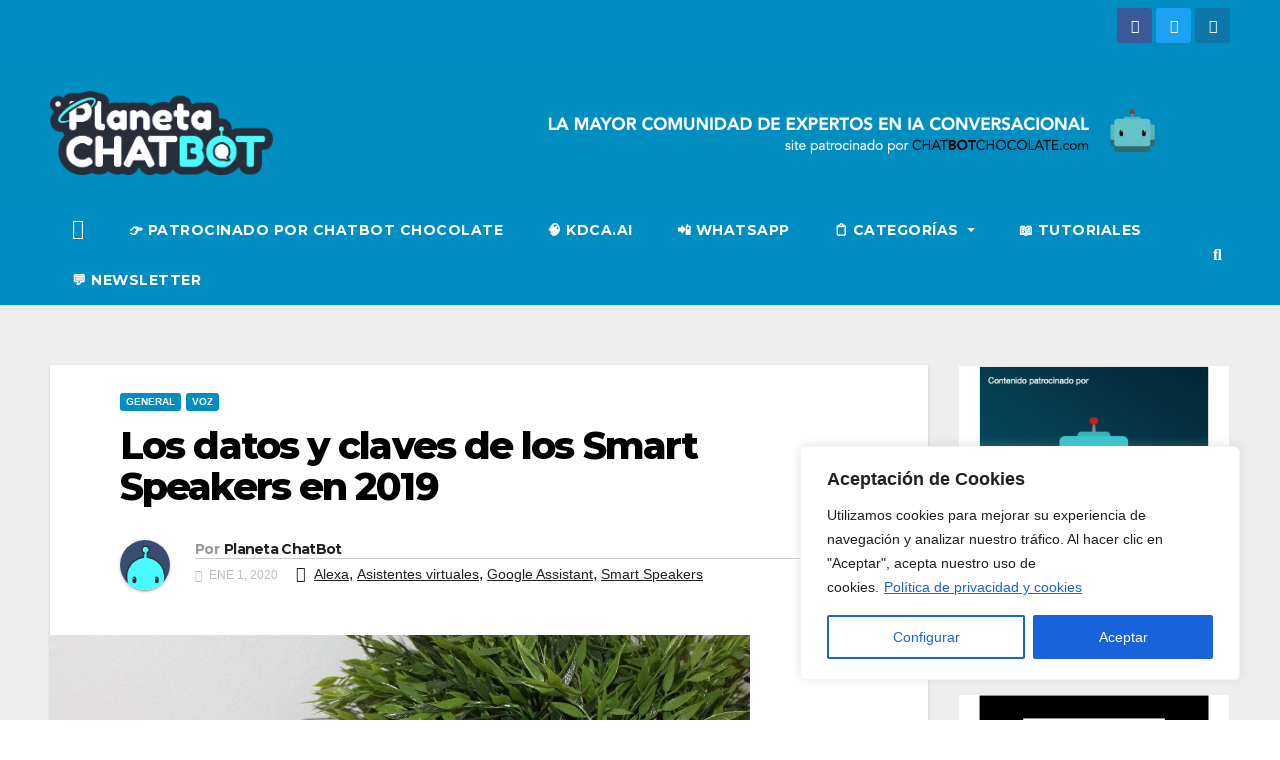

--- FILE ---
content_type: text/html; charset=UTF-8
request_url: https://planetachatbot.com/datos-claves-smart-speakers-2019/
body_size: 32283
content:
<!DOCTYPE html><html dir="ltr" lang="es" prefix="og: https://ogp.me/ns#" prefix="og: https://ogp.me/ns#"><head><meta charset="UTF-8"><meta name="viewport" content="width=device-width, initial-scale=1"><link rel="profile" href="https://gmpg.org/xfn/11"><meta name="description" content="Como cada año que se va, deja tras de sí un precedente para el futuro, el inicio de algo que puede llegar mucho más allá. El 2019 nos deja una trayectoria que va a seguir creciendo a lo largo de este nuevo año: el auge de la voz. Teniendo en cuenta eso, no queríamos quedarnos si" /><meta name="robots" content="max-image-preview:large" /><meta name="author" content="Planeta ChatBot"/><link rel="canonical" href="https://planetachatbot.com/datos-claves-smart-speakers-2019/" /><meta name="generator" content="All in One SEO (AIOSEO) 4.9.3" /><meta property="og:locale" content="es_ES" /><meta property="og:site_name" content="Planeta Chatbot - Comunidad de expertos en IA Conversacional" /><meta property="og:type" content="article" /><meta property="og:title" content="Los datos y claves de los Smart Speakers en 2019 - Planeta Chatbot" /><meta property="og:description" content="Como cada año que se va, deja tras de sí un precedente para el futuro, el inicio de algo que puede llegar mucho más allá. El 2019 nos deja una trayectoria que va a seguir creciendo a lo largo de este nuevo año: el auge de la voz. Teniendo en cuenta eso, no queríamos quedarnos si" /><meta property="og:url" content="https://planetachatbot.com/datos-claves-smart-speakers-2019/" /><meta property="og:image" content="https://planetachatbot.com/wp-content/uploads/2022/05/cropped-cropped-planeta-chatbot-logo-1.png" /><meta property="og:image:secure_url" content="https://planetachatbot.com/wp-content/uploads/2022/05/cropped-cropped-planeta-chatbot-logo-1.png" /><meta property="article:published_time" content="2020-01-01T15:29:00+00:00" /><meta property="article:modified_time" content="2022-06-06T14:28:27+00:00" /><meta name="twitter:card" content="summary" /><meta name="twitter:title" content="Los datos y claves de los Smart Speakers en 2019 - Planeta Chatbot" /><meta name="twitter:description" content="Como cada año que se va, deja tras de sí un precedente para el futuro, el inicio de algo que puede llegar mucho más allá. El 2019 nos deja una trayectoria que va a seguir creciendo a lo largo de este nuevo año: el auge de la voz. Teniendo en cuenta eso, no queríamos quedarnos si" /><meta name="twitter:image" content="https://planetachatbot.com/wp-content/uploads/2022/05/cropped-cropped-planeta-chatbot-logo-1.png" /> <script type="application/ld+json" class="aioseo-schema">{"@context":"https:\/\/schema.org","@graph":[{"@type":"BlogPosting","@id":"https:\/\/planetachatbot.com\/datos-claves-smart-speakers-2019\/#blogposting","name":"Los datos y claves de los Smart Speakers en 2019 - Planeta Chatbot","headline":"Los datos y claves de los Smart Speakers en 2019","author":{"@id":"https:\/\/planetachatbot.com\/author\/planeta-chatbot\/#author"},"publisher":{"@id":"https:\/\/planetachatbot.com\/#organization"},"image":{"@type":"ImageObject","url":"https:\/\/planetachatbot.com\/wp-content\/uploads\/2021\/05\/Los-datos-y-claves-de-los-Smart-Speakers-en-2019.jpeg","width":700,"height":466},"datePublished":"2020-01-01T16:29:00+01:00","dateModified":"2022-06-06T15:28:27+01:00","inLanguage":"es-ES","mainEntityOfPage":{"@id":"https:\/\/planetachatbot.com\/datos-claves-smart-speakers-2019\/#webpage"},"isPartOf":{"@id":"https:\/\/planetachatbot.com\/datos-claves-smart-speakers-2019\/#webpage"},"articleSection":"General, Voz, Alexa, Asistentes virtuales, Google Assistant, Smart Speakers"},{"@type":"BreadcrumbList","@id":"https:\/\/planetachatbot.com\/datos-claves-smart-speakers-2019\/#breadcrumblist","itemListElement":[{"@type":"ListItem","@id":"https:\/\/planetachatbot.com#listItem","position":1,"name":"Inicio","item":"https:\/\/planetachatbot.com","nextItem":{"@type":"ListItem","@id":"https:\/\/planetachatbot.com\/category\/general\/#listItem","name":"General"}},{"@type":"ListItem","@id":"https:\/\/planetachatbot.com\/category\/general\/#listItem","position":2,"name":"General","item":"https:\/\/planetachatbot.com\/category\/general\/","nextItem":{"@type":"ListItem","@id":"https:\/\/planetachatbot.com\/datos-claves-smart-speakers-2019\/#listItem","name":"Los datos y claves de los Smart Speakers en 2019"},"previousItem":{"@type":"ListItem","@id":"https:\/\/planetachatbot.com#listItem","name":"Inicio"}},{"@type":"ListItem","@id":"https:\/\/planetachatbot.com\/datos-claves-smart-speakers-2019\/#listItem","position":3,"name":"Los datos y claves de los Smart Speakers en 2019","previousItem":{"@type":"ListItem","@id":"https:\/\/planetachatbot.com\/category\/general\/#listItem","name":"General"}}]},{"@type":"Organization","@id":"https:\/\/planetachatbot.com\/#organization","name":"Planeta Chatbot","description":"Comunidad de expertos en IA Conversacional","url":"https:\/\/planetachatbot.com\/","logo":{"@type":"ImageObject","url":"https:\/\/planetachatbot.com\/wp-content\/uploads\/2022\/05\/cropped-cropped-planeta-chatbot-logo-1.png","@id":"https:\/\/planetachatbot.com\/datos-claves-smart-speakers-2019\/#organizationLogo","width":488,"height":183,"caption":"planeta chatbot logo"},"image":{"@id":"https:\/\/planetachatbot.com\/datos-claves-smart-speakers-2019\/#organizationLogo"}},{"@type":"Person","@id":"https:\/\/planetachatbot.com\/author\/planeta-chatbot\/#author","url":"https:\/\/planetachatbot.com\/author\/planeta-chatbot\/","name":"Planeta ChatBot","image":{"@type":"ImageObject","@id":"https:\/\/planetachatbot.com\/datos-claves-smart-speakers-2019\/#authorImage","url":"https:\/\/planetachatbot.com\/wp-content\/uploads\/2021\/05\/PlanetaChatbot.png","width":96,"height":96,"caption":"Planeta ChatBot"}},{"@type":"WebPage","@id":"https:\/\/planetachatbot.com\/datos-claves-smart-speakers-2019\/#webpage","url":"https:\/\/planetachatbot.com\/datos-claves-smart-speakers-2019\/","name":"Los datos y claves de los Smart Speakers en 2019 - Planeta Chatbot","description":"Como cada a\u00f1o que se va, deja tras de s\u00ed un precedente para el futuro, el inicio de algo que puede llegar mucho m\u00e1s all\u00e1. El 2019 nos deja una trayectoria que va a seguir creciendo a lo largo de este nuevo a\u00f1o: el auge de la voz. Teniendo en cuenta eso, no quer\u00edamos quedarnos si","inLanguage":"es-ES","isPartOf":{"@id":"https:\/\/planetachatbot.com\/#website"},"breadcrumb":{"@id":"https:\/\/planetachatbot.com\/datos-claves-smart-speakers-2019\/#breadcrumblist"},"author":{"@id":"https:\/\/planetachatbot.com\/author\/planeta-chatbot\/#author"},"creator":{"@id":"https:\/\/planetachatbot.com\/author\/planeta-chatbot\/#author"},"image":{"@type":"ImageObject","url":"https:\/\/planetachatbot.com\/wp-content\/uploads\/2021\/05\/Los-datos-y-claves-de-los-Smart-Speakers-en-2019.jpeg","@id":"https:\/\/planetachatbot.com\/datos-claves-smart-speakers-2019\/#mainImage","width":700,"height":466},"primaryImageOfPage":{"@id":"https:\/\/planetachatbot.com\/datos-claves-smart-speakers-2019\/#mainImage"},"datePublished":"2020-01-01T16:29:00+01:00","dateModified":"2022-06-06T15:28:27+01:00"},{"@type":"WebSite","@id":"https:\/\/planetachatbot.com\/#website","url":"https:\/\/planetachatbot.com\/","name":"Planeta Chatbot","description":"Comunidad de expertos en IA Conversacional","inLanguage":"es-ES","publisher":{"@id":"https:\/\/planetachatbot.com\/#organization"}}]}</script> <title>Los datos y claves de los Smart Speakers en 2019 - Planeta Chatbot</title><meta name="description" content="Como cada año que se va, deja tras de sí un precedente para el futuro, el inicio de algo que puede llegar mucho más allá. El 2019 nos deja una trayectoria que"/><meta name="robots" content="follow, index, max-snippet:-1, max-video-preview:-1, max-image-preview:large"/><link rel="canonical" href="https://planetachatbot.com/datos-claves-smart-speakers-2019/" /><meta property="og:locale" content="es_ES" /><meta property="og:type" content="article" /><meta property="og:title" content="Los datos y claves de los Smart Speakers en 2019 - Planeta Chatbot" /><meta property="og:description" content="Como cada año que se va, deja tras de sí un precedente para el futuro, el inicio de algo que puede llegar mucho más allá. El 2019 nos deja una trayectoria que" /><meta property="og:url" content="https://planetachatbot.com/datos-claves-smart-speakers-2019/" /><meta property="og:site_name" content="Planeta Chatbot" /><meta property="article:publisher" content="https://facebook.com/Planeta-Chatbot-291828601269537" /><meta property="article:tag" content="Alexa" /><meta property="article:tag" content="Asistentes virtuales" /><meta property="article:tag" content="Google Assistant" /><meta property="article:tag" content="Smart Speakers" /><meta property="article:section" content="General" /><meta property="og:updated_time" content="2022-06-06T15:28:27+01:00" /><meta property="og:image" content="https://planetachatbot.com/wp-content/uploads/2021/05/Los-datos-y-claves-de-los-Smart-Speakers-en-2019.jpeg" /><meta property="og:image:secure_url" content="https://planetachatbot.com/wp-content/uploads/2021/05/Los-datos-y-claves-de-los-Smart-Speakers-en-2019.jpeg" /><meta property="og:image:width" content="700" /><meta property="og:image:height" content="466" /><meta property="og:image:alt" content="Los datos y claves de los Smart Speakers en 2019" /><meta property="og:image:type" content="image/jpeg" /><meta property="article:published_time" content="2020-01-01T16:29:00+01:00" /><meta property="article:modified_time" content="2022-06-06T15:28:27+01:00" /><meta name="twitter:card" content="summary_large_image" /><meta name="twitter:title" content="Los datos y claves de los Smart Speakers en 2019 - Planeta Chatbot" /><meta name="twitter:description" content="Como cada año que se va, deja tras de sí un precedente para el futuro, el inicio de algo que puede llegar mucho más allá. El 2019 nos deja una trayectoria que" /><meta name="twitter:site" content="@planetaChatbot" /><meta name="twitter:creator" content="@planetaChatbot" /><meta name="twitter:image" content="https://planetachatbot.com/wp-content/uploads/2021/05/Los-datos-y-claves-de-los-Smart-Speakers-en-2019.jpeg" /><meta name="twitter:label1" content="Escrito por" /><meta name="twitter:data1" content="Planeta ChatBot" /><meta name="twitter:label2" content="Tiempo de lectura" /><meta name="twitter:data2" content="4 minutos" /> <script type="application/ld+json" class="rank-math-schema">{"@context":"https://schema.org","@graph":[{"@type":"Organization","@id":"https://planetachatbot.com/#organization","name":"Planeta ChatBot","url":"https://planetachatbot.com","sameAs":["https://facebook.com/Planeta-Chatbot-291828601269537","https://twitter.com/planetaChatbot"],"logo":{"@type":"ImageObject","@id":"https://planetachatbot.com/#logo","url":"https://planetachatbot.com/wp-content/uploads/2021/05/logo-planetachatbot.png","contentUrl":"https://planetachatbot.com/wp-content/uploads/2021/05/logo-planetachatbot.png","caption":"Planeta ChatBot","inLanguage":"es","width":"170","height":"71"}},{"@type":"WebSite","@id":"https://planetachatbot.com/#website","url":"https://planetachatbot.com","name":"Planeta ChatBot","publisher":{"@id":"https://planetachatbot.com/#organization"},"inLanguage":"es"},{"@type":"ImageObject","@id":"https://planetachatbot.com/wp-content/uploads/2021/05/Los-datos-y-claves-de-los-Smart-Speakers-en-2019.jpeg","url":"https://planetachatbot.com/wp-content/uploads/2021/05/Los-datos-y-claves-de-los-Smart-Speakers-en-2019.jpeg","width":"700","height":"466","inLanguage":"es"},{"@type":"WebPage","@id":"https://planetachatbot.com/datos-claves-smart-speakers-2019/#webpage","url":"https://planetachatbot.com/datos-claves-smart-speakers-2019/","name":"Los datos y claves de los Smart Speakers en 2019 - Planeta Chatbot","datePublished":"2020-01-01T16:29:00+01:00","dateModified":"2022-06-06T15:28:27+01:00","isPartOf":{"@id":"https://planetachatbot.com/#website"},"primaryImageOfPage":{"@id":"https://planetachatbot.com/wp-content/uploads/2021/05/Los-datos-y-claves-de-los-Smart-Speakers-en-2019.jpeg"},"inLanguage":"es"},{"@type":"Person","@id":"https://planetachatbot.com/author/planeta-chatbot/","name":"Planeta ChatBot","url":"https://planetachatbot.com/author/planeta-chatbot/","image":{"@type":"ImageObject","@id":"https://planetachatbot.com/wp-content/uploads/2021/05/PlanetaChatbot.png","url":"https://planetachatbot.com/wp-content/uploads/2021/05/PlanetaChatbot.png","caption":"Planeta ChatBot","inLanguage":"es"},"worksFor":{"@id":"https://planetachatbot.com/#organization"}},{"@type":"BlogPosting","headline":"Los datos y claves de los Smart Speakers en 2019 - Planeta Chatbot","datePublished":"2020-01-01T16:29:00+01:00","dateModified":"2022-06-06T15:28:27+01:00","articleSection":"General, Voz","author":{"@id":"https://planetachatbot.com/author/planeta-chatbot/","name":"Planeta ChatBot"},"publisher":{"@id":"https://planetachatbot.com/#organization"},"description":"Como cada a\u00f1o que se va, deja tras de s\u00ed un precedente para el futuro, el inicio de algo que puede llegar mucho m\u00e1s all\u00e1. El 2019 nos deja una trayectoria que","name":"Los datos y claves de los Smart Speakers en 2019 - Planeta Chatbot","@id":"https://planetachatbot.com/datos-claves-smart-speakers-2019/#richSnippet","isPartOf":{"@id":"https://planetachatbot.com/datos-claves-smart-speakers-2019/#webpage"},"image":{"@id":"https://planetachatbot.com/wp-content/uploads/2021/05/Los-datos-y-claves-de-los-Smart-Speakers-en-2019.jpeg"},"inLanguage":"es","mainEntityOfPage":{"@id":"https://planetachatbot.com/datos-claves-smart-speakers-2019/#webpage"}}]}</script> <link rel='dns-prefetch' href='//www.googletagmanager.com' /><link rel='dns-prefetch' href='//fonts.googleapis.com' /><link rel="alternate" type="application/rss+xml" title="Planeta Chatbot &raquo; Feed" href="https://planetachatbot.com/feed/" /><link rel="alternate" type="application/rss+xml" title="Planeta Chatbot &raquo; Feed de los comentarios" href="https://planetachatbot.com/comments/feed/" /><link rel="alternate" type="application/rss+xml" title="Planeta Chatbot &raquo; Comentario Los datos y claves de los Smart Speakers en 2019 del feed" href="https://planetachatbot.com/datos-claves-smart-speakers-2019/feed/" /><link rel="alternate" title="oEmbed (JSON)" type="application/json+oembed" href="https://planetachatbot.com/wp-json/oembed/1.0/embed?url=https%3A%2F%2Fplanetachatbot.com%2Fdatos-claves-smart-speakers-2019%2F" /><link rel="alternate" title="oEmbed (XML)" type="text/xml+oembed" href="https://planetachatbot.com/wp-json/oembed/1.0/embed?url=https%3A%2F%2Fplanetachatbot.com%2Fdatos-claves-smart-speakers-2019%2F&#038;format=xml" /><style id='wp-img-auto-sizes-contain-inline-css' type='text/css'>img:is([sizes=auto i],[sizes^="auto," i]){contain-intrinsic-size:3000px 1500px}
/*# sourceURL=wp-img-auto-sizes-contain-inline-css */</style><link data-optimized="2" rel="stylesheet" href="https://planetachatbot.com/wp-content/litespeed/css/f5aa546c9e2c7e4b15c6962317d31493.css?ver=cd850" /><style id='wp-emoji-styles-inline-css' type='text/css'>img.wp-smiley, img.emoji {
		display: inline !important;
		border: none !important;
		box-shadow: none !important;
		height: 1em !important;
		width: 1em !important;
		margin: 0 0.07em !important;
		vertical-align: -0.1em !important;
		background: none !important;
		padding: 0 !important;
	}
/*# sourceURL=wp-emoji-styles-inline-css */</style><style id='wp-block-heading-inline-css' type='text/css'>h1:where(.wp-block-heading).has-background,h2:where(.wp-block-heading).has-background,h3:where(.wp-block-heading).has-background,h4:where(.wp-block-heading).has-background,h5:where(.wp-block-heading).has-background,h6:where(.wp-block-heading).has-background{padding:1.25em 2.375em}h1.has-text-align-left[style*=writing-mode]:where([style*=vertical-lr]),h1.has-text-align-right[style*=writing-mode]:where([style*=vertical-rl]),h2.has-text-align-left[style*=writing-mode]:where([style*=vertical-lr]),h2.has-text-align-right[style*=writing-mode]:where([style*=vertical-rl]),h3.has-text-align-left[style*=writing-mode]:where([style*=vertical-lr]),h3.has-text-align-right[style*=writing-mode]:where([style*=vertical-rl]),h4.has-text-align-left[style*=writing-mode]:where([style*=vertical-lr]),h4.has-text-align-right[style*=writing-mode]:where([style*=vertical-rl]),h5.has-text-align-left[style*=writing-mode]:where([style*=vertical-lr]),h5.has-text-align-right[style*=writing-mode]:where([style*=vertical-rl]),h6.has-text-align-left[style*=writing-mode]:where([style*=vertical-lr]),h6.has-text-align-right[style*=writing-mode]:where([style*=vertical-rl]){rotate:180deg}
/*# sourceURL=https://planetachatbot.com/wp-includes/blocks/heading/style.min.css */</style><style id='wp-block-image-inline-css' type='text/css'>.wp-block-image>a,.wp-block-image>figure>a{display:inline-block}.wp-block-image img{box-sizing:border-box;height:auto;max-width:100%;vertical-align:bottom}@media not (prefers-reduced-motion){.wp-block-image img.hide{visibility:hidden}.wp-block-image img.show{animation:show-content-image .4s}}.wp-block-image[style*=border-radius] img,.wp-block-image[style*=border-radius]>a{border-radius:inherit}.wp-block-image.has-custom-border img{box-sizing:border-box}.wp-block-image.aligncenter{text-align:center}.wp-block-image.alignfull>a,.wp-block-image.alignwide>a{width:100%}.wp-block-image.alignfull img,.wp-block-image.alignwide img{height:auto;width:100%}.wp-block-image .aligncenter,.wp-block-image .alignleft,.wp-block-image .alignright,.wp-block-image.aligncenter,.wp-block-image.alignleft,.wp-block-image.alignright{display:table}.wp-block-image .aligncenter>figcaption,.wp-block-image .alignleft>figcaption,.wp-block-image .alignright>figcaption,.wp-block-image.aligncenter>figcaption,.wp-block-image.alignleft>figcaption,.wp-block-image.alignright>figcaption{caption-side:bottom;display:table-caption}.wp-block-image .alignleft{float:left;margin:.5em 1em .5em 0}.wp-block-image .alignright{float:right;margin:.5em 0 .5em 1em}.wp-block-image .aligncenter{margin-left:auto;margin-right:auto}.wp-block-image :where(figcaption){margin-bottom:1em;margin-top:.5em}.wp-block-image.is-style-circle-mask img{border-radius:9999px}@supports ((-webkit-mask-image:none) or (mask-image:none)) or (-webkit-mask-image:none){.wp-block-image.is-style-circle-mask img{border-radius:0;-webkit-mask-image:url('data:image/svg+xml;utf8,<svg viewBox="0 0 100 100" xmlns="http://www.w3.org/2000/svg"><circle cx="50" cy="50" r="50"/></svg>');mask-image:url('data:image/svg+xml;utf8,<svg viewBox="0 0 100 100" xmlns="http://www.w3.org/2000/svg"><circle cx="50" cy="50" r="50"/></svg>');mask-mode:alpha;-webkit-mask-position:center;mask-position:center;-webkit-mask-repeat:no-repeat;mask-repeat:no-repeat;-webkit-mask-size:contain;mask-size:contain}}:root :where(.wp-block-image.is-style-rounded img,.wp-block-image .is-style-rounded img){border-radius:9999px}.wp-block-image figure{margin:0}.wp-lightbox-container{display:flex;flex-direction:column;position:relative}.wp-lightbox-container img{cursor:zoom-in}.wp-lightbox-container img:hover+button{opacity:1}.wp-lightbox-container button{align-items:center;backdrop-filter:blur(16px) saturate(180%);background-color:#5a5a5a40;border:none;border-radius:4px;cursor:zoom-in;display:flex;height:20px;justify-content:center;opacity:0;padding:0;position:absolute;right:16px;text-align:center;top:16px;width:20px;z-index:100}@media not (prefers-reduced-motion){.wp-lightbox-container button{transition:opacity .2s ease}}.wp-lightbox-container button:focus-visible{outline:3px auto #5a5a5a40;outline:3px auto -webkit-focus-ring-color;outline-offset:3px}.wp-lightbox-container button:hover{cursor:pointer;opacity:1}.wp-lightbox-container button:focus{opacity:1}.wp-lightbox-container button:focus,.wp-lightbox-container button:hover,.wp-lightbox-container button:not(:hover):not(:active):not(.has-background){background-color:#5a5a5a40;border:none}.wp-lightbox-overlay{box-sizing:border-box;cursor:zoom-out;height:100vh;left:0;overflow:hidden;position:fixed;top:0;visibility:hidden;width:100%;z-index:100000}.wp-lightbox-overlay .close-button{align-items:center;cursor:pointer;display:flex;justify-content:center;min-height:40px;min-width:40px;padding:0;position:absolute;right:calc(env(safe-area-inset-right) + 16px);top:calc(env(safe-area-inset-top) + 16px);z-index:5000000}.wp-lightbox-overlay .close-button:focus,.wp-lightbox-overlay .close-button:hover,.wp-lightbox-overlay .close-button:not(:hover):not(:active):not(.has-background){background:none;border:none}.wp-lightbox-overlay .lightbox-image-container{height:var(--wp--lightbox-container-height);left:50%;overflow:hidden;position:absolute;top:50%;transform:translate(-50%,-50%);transform-origin:top left;width:var(--wp--lightbox-container-width);z-index:9999999999}.wp-lightbox-overlay .wp-block-image{align-items:center;box-sizing:border-box;display:flex;height:100%;justify-content:center;margin:0;position:relative;transform-origin:0 0;width:100%;z-index:3000000}.wp-lightbox-overlay .wp-block-image img{height:var(--wp--lightbox-image-height);min-height:var(--wp--lightbox-image-height);min-width:var(--wp--lightbox-image-width);width:var(--wp--lightbox-image-width)}.wp-lightbox-overlay .wp-block-image figcaption{display:none}.wp-lightbox-overlay button{background:none;border:none}.wp-lightbox-overlay .scrim{background-color:#fff;height:100%;opacity:.9;position:absolute;width:100%;z-index:2000000}.wp-lightbox-overlay.active{visibility:visible}@media not (prefers-reduced-motion){.wp-lightbox-overlay.active{animation:turn-on-visibility .25s both}.wp-lightbox-overlay.active img{animation:turn-on-visibility .35s both}.wp-lightbox-overlay.show-closing-animation:not(.active){animation:turn-off-visibility .35s both}.wp-lightbox-overlay.show-closing-animation:not(.active) img{animation:turn-off-visibility .25s both}.wp-lightbox-overlay.zoom.active{animation:none;opacity:1;visibility:visible}.wp-lightbox-overlay.zoom.active .lightbox-image-container{animation:lightbox-zoom-in .4s}.wp-lightbox-overlay.zoom.active .lightbox-image-container img{animation:none}.wp-lightbox-overlay.zoom.active .scrim{animation:turn-on-visibility .4s forwards}.wp-lightbox-overlay.zoom.show-closing-animation:not(.active){animation:none}.wp-lightbox-overlay.zoom.show-closing-animation:not(.active) .lightbox-image-container{animation:lightbox-zoom-out .4s}.wp-lightbox-overlay.zoom.show-closing-animation:not(.active) .lightbox-image-container img{animation:none}.wp-lightbox-overlay.zoom.show-closing-animation:not(.active) .scrim{animation:turn-off-visibility .4s forwards}}@keyframes show-content-image{0%{visibility:hidden}99%{visibility:hidden}to{visibility:visible}}@keyframes turn-on-visibility{0%{opacity:0}to{opacity:1}}@keyframes turn-off-visibility{0%{opacity:1;visibility:visible}99%{opacity:0;visibility:visible}to{opacity:0;visibility:hidden}}@keyframes lightbox-zoom-in{0%{transform:translate(calc((-100vw + var(--wp--lightbox-scrollbar-width))/2 + var(--wp--lightbox-initial-left-position)),calc(-50vh + var(--wp--lightbox-initial-top-position))) scale(var(--wp--lightbox-scale))}to{transform:translate(-50%,-50%) scale(1)}}@keyframes lightbox-zoom-out{0%{transform:translate(-50%,-50%) scale(1);visibility:visible}99%{visibility:visible}to{transform:translate(calc((-100vw + var(--wp--lightbox-scrollbar-width))/2 + var(--wp--lightbox-initial-left-position)),calc(-50vh + var(--wp--lightbox-initial-top-position))) scale(var(--wp--lightbox-scale));visibility:hidden}}
/*# sourceURL=https://planetachatbot.com/wp-includes/blocks/image/style.min.css */</style><style id='global-styles-inline-css' type='text/css'>:root{--wp--preset--aspect-ratio--square: 1;--wp--preset--aspect-ratio--4-3: 4/3;--wp--preset--aspect-ratio--3-4: 3/4;--wp--preset--aspect-ratio--3-2: 3/2;--wp--preset--aspect-ratio--2-3: 2/3;--wp--preset--aspect-ratio--16-9: 16/9;--wp--preset--aspect-ratio--9-16: 9/16;--wp--preset--color--black: #000000;--wp--preset--color--cyan-bluish-gray: #abb8c3;--wp--preset--color--white: #ffffff;--wp--preset--color--pale-pink: #f78da7;--wp--preset--color--vivid-red: #cf2e2e;--wp--preset--color--luminous-vivid-orange: #ff6900;--wp--preset--color--luminous-vivid-amber: #fcb900;--wp--preset--color--light-green-cyan: #7bdcb5;--wp--preset--color--vivid-green-cyan: #00d084;--wp--preset--color--pale-cyan-blue: #8ed1fc;--wp--preset--color--vivid-cyan-blue: #0693e3;--wp--preset--color--vivid-purple: #9b51e0;--wp--preset--gradient--vivid-cyan-blue-to-vivid-purple: linear-gradient(135deg,rgb(6,147,227) 0%,rgb(155,81,224) 100%);--wp--preset--gradient--light-green-cyan-to-vivid-green-cyan: linear-gradient(135deg,rgb(122,220,180) 0%,rgb(0,208,130) 100%);--wp--preset--gradient--luminous-vivid-amber-to-luminous-vivid-orange: linear-gradient(135deg,rgb(252,185,0) 0%,rgb(255,105,0) 100%);--wp--preset--gradient--luminous-vivid-orange-to-vivid-red: linear-gradient(135deg,rgb(255,105,0) 0%,rgb(207,46,46) 100%);--wp--preset--gradient--very-light-gray-to-cyan-bluish-gray: linear-gradient(135deg,rgb(238,238,238) 0%,rgb(169,184,195) 100%);--wp--preset--gradient--cool-to-warm-spectrum: linear-gradient(135deg,rgb(74,234,220) 0%,rgb(151,120,209) 20%,rgb(207,42,186) 40%,rgb(238,44,130) 60%,rgb(251,105,98) 80%,rgb(254,248,76) 100%);--wp--preset--gradient--blush-light-purple: linear-gradient(135deg,rgb(255,206,236) 0%,rgb(152,150,240) 100%);--wp--preset--gradient--blush-bordeaux: linear-gradient(135deg,rgb(254,205,165) 0%,rgb(254,45,45) 50%,rgb(107,0,62) 100%);--wp--preset--gradient--luminous-dusk: linear-gradient(135deg,rgb(255,203,112) 0%,rgb(199,81,192) 50%,rgb(65,88,208) 100%);--wp--preset--gradient--pale-ocean: linear-gradient(135deg,rgb(255,245,203) 0%,rgb(182,227,212) 50%,rgb(51,167,181) 100%);--wp--preset--gradient--electric-grass: linear-gradient(135deg,rgb(202,248,128) 0%,rgb(113,206,126) 100%);--wp--preset--gradient--midnight: linear-gradient(135deg,rgb(2,3,129) 0%,rgb(40,116,252) 100%);--wp--preset--font-size--small: 13px;--wp--preset--font-size--medium: 20px;--wp--preset--font-size--large: 36px;--wp--preset--font-size--x-large: 42px;--wp--preset--spacing--20: 0.44rem;--wp--preset--spacing--30: 0.67rem;--wp--preset--spacing--40: 1rem;--wp--preset--spacing--50: 1.5rem;--wp--preset--spacing--60: 2.25rem;--wp--preset--spacing--70: 3.38rem;--wp--preset--spacing--80: 5.06rem;--wp--preset--shadow--natural: 6px 6px 9px rgba(0, 0, 0, 0.2);--wp--preset--shadow--deep: 12px 12px 50px rgba(0, 0, 0, 0.4);--wp--preset--shadow--sharp: 6px 6px 0px rgba(0, 0, 0, 0.2);--wp--preset--shadow--outlined: 6px 6px 0px -3px rgb(255, 255, 255), 6px 6px rgb(0, 0, 0);--wp--preset--shadow--crisp: 6px 6px 0px rgb(0, 0, 0);}:where(.is-layout-flex){gap: 0.5em;}:where(.is-layout-grid){gap: 0.5em;}body .is-layout-flex{display: flex;}.is-layout-flex{flex-wrap: wrap;align-items: center;}.is-layout-flex > :is(*, div){margin: 0;}body .is-layout-grid{display: grid;}.is-layout-grid > :is(*, div){margin: 0;}:where(.wp-block-columns.is-layout-flex){gap: 2em;}:where(.wp-block-columns.is-layout-grid){gap: 2em;}:where(.wp-block-post-template.is-layout-flex){gap: 1.25em;}:where(.wp-block-post-template.is-layout-grid){gap: 1.25em;}.has-black-color{color: var(--wp--preset--color--black) !important;}.has-cyan-bluish-gray-color{color: var(--wp--preset--color--cyan-bluish-gray) !important;}.has-white-color{color: var(--wp--preset--color--white) !important;}.has-pale-pink-color{color: var(--wp--preset--color--pale-pink) !important;}.has-vivid-red-color{color: var(--wp--preset--color--vivid-red) !important;}.has-luminous-vivid-orange-color{color: var(--wp--preset--color--luminous-vivid-orange) !important;}.has-luminous-vivid-amber-color{color: var(--wp--preset--color--luminous-vivid-amber) !important;}.has-light-green-cyan-color{color: var(--wp--preset--color--light-green-cyan) !important;}.has-vivid-green-cyan-color{color: var(--wp--preset--color--vivid-green-cyan) !important;}.has-pale-cyan-blue-color{color: var(--wp--preset--color--pale-cyan-blue) !important;}.has-vivid-cyan-blue-color{color: var(--wp--preset--color--vivid-cyan-blue) !important;}.has-vivid-purple-color{color: var(--wp--preset--color--vivid-purple) !important;}.has-black-background-color{background-color: var(--wp--preset--color--black) !important;}.has-cyan-bluish-gray-background-color{background-color: var(--wp--preset--color--cyan-bluish-gray) !important;}.has-white-background-color{background-color: var(--wp--preset--color--white) !important;}.has-pale-pink-background-color{background-color: var(--wp--preset--color--pale-pink) !important;}.has-vivid-red-background-color{background-color: var(--wp--preset--color--vivid-red) !important;}.has-luminous-vivid-orange-background-color{background-color: var(--wp--preset--color--luminous-vivid-orange) !important;}.has-luminous-vivid-amber-background-color{background-color: var(--wp--preset--color--luminous-vivid-amber) !important;}.has-light-green-cyan-background-color{background-color: var(--wp--preset--color--light-green-cyan) !important;}.has-vivid-green-cyan-background-color{background-color: var(--wp--preset--color--vivid-green-cyan) !important;}.has-pale-cyan-blue-background-color{background-color: var(--wp--preset--color--pale-cyan-blue) !important;}.has-vivid-cyan-blue-background-color{background-color: var(--wp--preset--color--vivid-cyan-blue) !important;}.has-vivid-purple-background-color{background-color: var(--wp--preset--color--vivid-purple) !important;}.has-black-border-color{border-color: var(--wp--preset--color--black) !important;}.has-cyan-bluish-gray-border-color{border-color: var(--wp--preset--color--cyan-bluish-gray) !important;}.has-white-border-color{border-color: var(--wp--preset--color--white) !important;}.has-pale-pink-border-color{border-color: var(--wp--preset--color--pale-pink) !important;}.has-vivid-red-border-color{border-color: var(--wp--preset--color--vivid-red) !important;}.has-luminous-vivid-orange-border-color{border-color: var(--wp--preset--color--luminous-vivid-orange) !important;}.has-luminous-vivid-amber-border-color{border-color: var(--wp--preset--color--luminous-vivid-amber) !important;}.has-light-green-cyan-border-color{border-color: var(--wp--preset--color--light-green-cyan) !important;}.has-vivid-green-cyan-border-color{border-color: var(--wp--preset--color--vivid-green-cyan) !important;}.has-pale-cyan-blue-border-color{border-color: var(--wp--preset--color--pale-cyan-blue) !important;}.has-vivid-cyan-blue-border-color{border-color: var(--wp--preset--color--vivid-cyan-blue) !important;}.has-vivid-purple-border-color{border-color: var(--wp--preset--color--vivid-purple) !important;}.has-vivid-cyan-blue-to-vivid-purple-gradient-background{background: var(--wp--preset--gradient--vivid-cyan-blue-to-vivid-purple) !important;}.has-light-green-cyan-to-vivid-green-cyan-gradient-background{background: var(--wp--preset--gradient--light-green-cyan-to-vivid-green-cyan) !important;}.has-luminous-vivid-amber-to-luminous-vivid-orange-gradient-background{background: var(--wp--preset--gradient--luminous-vivid-amber-to-luminous-vivid-orange) !important;}.has-luminous-vivid-orange-to-vivid-red-gradient-background{background: var(--wp--preset--gradient--luminous-vivid-orange-to-vivid-red) !important;}.has-very-light-gray-to-cyan-bluish-gray-gradient-background{background: var(--wp--preset--gradient--very-light-gray-to-cyan-bluish-gray) !important;}.has-cool-to-warm-spectrum-gradient-background{background: var(--wp--preset--gradient--cool-to-warm-spectrum) !important;}.has-blush-light-purple-gradient-background{background: var(--wp--preset--gradient--blush-light-purple) !important;}.has-blush-bordeaux-gradient-background{background: var(--wp--preset--gradient--blush-bordeaux) !important;}.has-luminous-dusk-gradient-background{background: var(--wp--preset--gradient--luminous-dusk) !important;}.has-pale-ocean-gradient-background{background: var(--wp--preset--gradient--pale-ocean) !important;}.has-electric-grass-gradient-background{background: var(--wp--preset--gradient--electric-grass) !important;}.has-midnight-gradient-background{background: var(--wp--preset--gradient--midnight) !important;}.has-small-font-size{font-size: var(--wp--preset--font-size--small) !important;}.has-medium-font-size{font-size: var(--wp--preset--font-size--medium) !important;}.has-large-font-size{font-size: var(--wp--preset--font-size--large) !important;}.has-x-large-font-size{font-size: var(--wp--preset--font-size--x-large) !important;}
/*# sourceURL=global-styles-inline-css */</style><style id='classic-theme-styles-inline-css' type='text/css'>/*! This file is auto-generated */
.wp-block-button__link{color:#fff;background-color:#32373c;border-radius:9999px;box-shadow:none;text-decoration:none;padding:calc(.667em + 2px) calc(1.333em + 2px);font-size:1.125em}.wp-block-file__button{background:#32373c;color:#fff;text-decoration:none}
/*# sourceURL=/wp-includes/css/classic-themes.min.css */</style><link rel='stylesheet' id='newsup-fonts-css' href='//fonts.googleapis.com/css?family=Montserrat%3A400%2C500%2C700%2C800%7CWork%2BSans%3A300%2C400%2C500%2C600%2C700%2C800%2C900%26display%3Dswap&#038;subset=latin%2Clatin-ext&#038;display=swap' type='text/css' media='all' /> <script type="text/javascript" id="cookie-law-info-js-extra" src="[data-uri]" defer></script> <script data-optimized="1" type="text/javascript" src="https://planetachatbot.com/wp-content/litespeed/js/1897c78faf6a077e26ab1e7083caa39a.js?ver=cdc66" id="cookie-law-info-js" defer data-deferred="1"></script> <script type="text/javascript" src="https://planetachatbot.com/wp-includes/js/jquery/jquery.min.js?ver=3.7.1" id="jquery-core-js"></script> <script data-optimized="1" type="text/javascript" src="https://planetachatbot.com/wp-content/litespeed/js/654f042aafd00ad36e215b2fc2429471.js?ver=7443d" id="jquery-migrate-js" defer data-deferred="1"></script> <script type="text/javascript" id="link-juice-optimizer-js-extra" src="[data-uri]" defer></script> <script data-optimized="1" type="text/javascript" src="https://planetachatbot.com/wp-content/litespeed/js/b3f3daddc848dbc0596019ac94995c32.js?ver=feb62" id="link-juice-optimizer-js" defer data-deferred="1"></script> <script data-optimized="1" type="text/javascript" src="https://planetachatbot.com/wp-content/litespeed/js/056a46c1eba60e52e7333b995b93ca4d.js?ver=7e412" id="newsup-navigation-js" defer data-deferred="1"></script> <script data-optimized="1" type="text/javascript" src="https://planetachatbot.com/wp-content/litespeed/js/9827967d78e0bdfa833ad51d6d70eda6.js?ver=fc920" id="bootstrap-js" defer data-deferred="1"></script> <script data-optimized="1" type="text/javascript" src="https://planetachatbot.com/wp-content/litespeed/js/676ef6b044522f5f55941c639256b208.js?ver=55114" id="owl-carousel-min-js" defer data-deferred="1"></script> <script data-optimized="1" type="text/javascript" src="https://planetachatbot.com/wp-content/litespeed/js/8e83bc3def2507d67a10e079c940ea7b.js?ver=09ed2" id="smartmenus-js-js" defer data-deferred="1"></script> <script data-optimized="1" type="text/javascript" src="https://planetachatbot.com/wp-content/litespeed/js/bbdb8ecb341b27dbf506bcbcdbb720ce.js?ver=b83d6" id="bootstrap-smartmenus-js-js" defer data-deferred="1"></script> <script data-optimized="1" type="text/javascript" src="https://planetachatbot.com/wp-content/litespeed/js/377876fc5f64bf0ffb3a439b529b503e.js?ver=7a0b2" id="newsup-marquee-js-js" defer data-deferred="1"></script> <script data-optimized="1" type="text/javascript" src="https://planetachatbot.com/wp-content/litespeed/js/6c86cc4ff701aa8e28e4c2db9ed6b1ea.js?ver=3da50" id="newsup-main-js-js" defer data-deferred="1"></script>  <script type="text/javascript" src="https://www.googletagmanager.com/gtag/js?id=GT-MB64V37" id="google_gtagjs-js" defer data-deferred="1"></script> <script type="text/javascript" id="google_gtagjs-js-after" src="[data-uri]" defer></script> <link rel="https://api.w.org/" href="https://planetachatbot.com/wp-json/" /><link rel="alternate" title="JSON" type="application/json" href="https://planetachatbot.com/wp-json/wp/v2/posts/2557" /><link rel="EditURI" type="application/rsd+xml" title="RSD" href="https://planetachatbot.com/xmlrpc.php?rsd" /><style id="cky-style-inline">[data-cky-tag]{visibility:hidden;}</style><meta name="generator" content="Site Kit by Google 1.147.0" /><style>a.nein,
span.nein {
	cursor: pointer;
}
a.nein,
span.nein {
	cursor: pointer; /* añade el cursor que simula un enlace */
}</style><link rel="pingback" href="https://planetachatbot.com/xmlrpc.php"><style type="text/css" id="custom-background-css">.wrapper { background-color: #eee; }</style><meta name="generator" content="Elementor 3.24.1; features: additional_custom_breakpoints; settings: css_print_method-external, google_font-enabled, font_display-auto"><style>.e-con.e-parent:nth-of-type(n+4):not(.e-lazyloaded):not(.e-no-lazyload),
				.e-con.e-parent:nth-of-type(n+4):not(.e-lazyloaded):not(.e-no-lazyload) * {
					background-image: none !important;
				}
				@media screen and (max-height: 1024px) {
					.e-con.e-parent:nth-of-type(n+3):not(.e-lazyloaded):not(.e-no-lazyload),
					.e-con.e-parent:nth-of-type(n+3):not(.e-lazyloaded):not(.e-no-lazyload) * {
						background-image: none !important;
					}
				}
				@media screen and (max-height: 640px) {
					.e-con.e-parent:nth-of-type(n+2):not(.e-lazyloaded):not(.e-no-lazyload),
					.e-con.e-parent:nth-of-type(n+2):not(.e-lazyloaded):not(.e-no-lazyload) * {
						background-image: none !important;
					}
				}</style><style type="text/css">.site-title,
        .site-description {
            position: absolute;
            clip: rect(1px, 1px, 1px, 1px);
        }</style><link rel="icon" href="https://planetachatbot.com/wp-content/uploads/2021/05/cropped-favicon-32x32.png" sizes="32x32" /><link rel="icon" href="https://planetachatbot.com/wp-content/uploads/2021/05/cropped-favicon-192x192.png" sizes="192x192" /><link rel="apple-touch-icon" href="https://planetachatbot.com/wp-content/uploads/2021/05/cropped-favicon-180x180.png" /><meta name="msapplication-TileImage" content="https://planetachatbot.com/wp-content/uploads/2021/05/cropped-favicon-270x270.png" /></head><body data-rsssl=1 class="wp-singular post-template-default single single-post postid-2557 single-format-standard wp-custom-logo wp-embed-responsive wp-theme-newsup wp-child-theme-news-live  ta-hide-date-author-in-list elementor-default elementor-kit-11179" ><div id="page" class="site">  <a class="skip-link screen-reader-text" href="#content">  Saltar al contenido</a><div class="wrapper" id="custom-background-css"><header class="mg-headwidget"><div class="mg-head-detail hidden-xs"><div class="container-fluid"><div class="row"><div class="col-md-6 col-xs-12"><ul class="info-left"></ul></div><div class="col-md-6 col-xs-12"><ul class="mg-social info-right">                                                                    <a  target="_blank" href="https://es-es.facebook.com/PlanetaChatbot/"><li><span class="icon-soci facebook"><i class="fab fa-facebook"></i></span></li></a>                                                                    <a target="_blank" href="https://twitter.com/PlanetaChatbot"><li><span class="icon-soci twitter"><i class="fab fa-twitter"></i></span></li></a>                                                                    <a target="_blank"  href="https://es.linkedin.com/company/planeta-chatbot"><li><span class="icon-soci linkedin"><i class="fab fa-linkedin"></i></span></li></a></ul></div></div></div></div><div class="clearfix"></div><div class="mg-nav-widget-area-back" style='background-image: url("https://planetachatbot.com/wp-content/themes/newsup/images/head-back.jpg" );'><div class="overlay"><div class="inner"  style="background-color:#008ec0;" ><div class="container-fluid"><div class="mg-nav-widget-area"><div class="row align-items-center"><div class="col-md-3 col-sm-4 text-center-xs"><div class="navbar-header">                                  <a href="https://planetachatbot.com/" class="navbar-brand" rel="home"><img loading="lazy" width="488" height="183" src="https://planetachatbot.com/wp-content/uploads/2022/05/cropped-cropped-planeta-chatbot-logo-1.png" class="custom-logo" alt="planeta chatbot logo" decoding="async" srcset="https://planetachatbot.com/wp-content/uploads/2022/05/cropped-cropped-planeta-chatbot-logo-1.png 488w, https://planetachatbot.com/wp-content/uploads/2022/05/cropped-cropped-planeta-chatbot-logo-1-300x113.png 300w" sizes="(max-width: 488px) 100vw, 488px" /></a></div></div><div class="col-md-9"><div class="header-ads">                          <a class="pull-right" http:>                              <img loading="lazy" width="2054" height="221" src="https://planetachatbot.com/wp-content/uploads/2022/05/cropped-cropped-banner-de-patrocinio-CBC-y-PC-final.png" class="attachment-full size-full" alt="patrocinio de PC" decoding="async" srcset="https://planetachatbot.com/wp-content/uploads/2022/05/cropped-cropped-banner-de-patrocinio-CBC-y-PC-final.png 2054w, https://planetachatbot.com/wp-content/uploads/2022/05/cropped-cropped-banner-de-patrocinio-CBC-y-PC-final-300x32.png 300w, https://planetachatbot.com/wp-content/uploads/2022/05/cropped-cropped-banner-de-patrocinio-CBC-y-PC-final-1024x110.png 1024w, https://planetachatbot.com/wp-content/uploads/2022/05/cropped-cropped-banner-de-patrocinio-CBC-y-PC-final-768x83.png 768w, https://planetachatbot.com/wp-content/uploads/2022/05/cropped-cropped-banner-de-patrocinio-CBC-y-PC-final-1536x165.png 1536w, https://planetachatbot.com/wp-content/uploads/2022/05/cropped-cropped-banner-de-patrocinio-CBC-y-PC-final-2048x220.png 2048w" sizes="(max-width: 2054px) 100vw, 2054px" />                        </a></div></div></div></div></div></div></div></div><div class="mg-menu-full"><nav class="navbar navbar-expand-lg navbar-wp"><div class="container-fluid flex-row"><div class="m-header pl-3 ml-auto my-2 my-lg-0 position-relative align-items-center">                                                  <a class="mobilehomebtn" href="https://planetachatbot.com"><span class="fas fa-home"></span></a><div class="dropdown ml-auto show mg-search-box pr-3">                              <a class="dropdown-toggle msearch ml-auto" href="#" role="button" id="dropdownMenuLink" data-toggle="dropdown" aria-haspopup="true" aria-expanded="false">                                 <i class="fas fa-search"></i>                              </a><div class="dropdown-menu searchinner" aria-labelledby="dropdownMenuLink"><form role="search" method="get" id="searchform" action="https://planetachatbot.com/"><div class="input-group">     <input type="search" class="form-control" placeholder="Buscar" value="" name="s" />     <span class="input-group-btn btn-default">     <button type="submit" class="btn"> <i class="fas fa-search"></i> </button>     </span></div></form></div></div>                                                    <button class="navbar-toggler" type="button" data-toggle="collapse" data-target="#navbar-wp" aria-controls="navbarSupportedContent" aria-expanded="false" aria-label="Alternar la navegación">                            <i class="fas fa-bars"></i>                          </button></div><div class="collapse navbar-collapse" id="navbar-wp"><div class="d-md-block"><ul id="menu-menu-principal" class="nav navbar-nav mr-auto"><li class="active home"><a class="homebtn" href="https://planetachatbot.com"><span class='fas fa-home'></span></a></li><li id="menu-item-11282" class="menu-item menu-item-type-post_type menu-item-object-page menu-item-11282"><a class="nav-link" title="👉 PATROCINADO POR CHATBOT CHOCOLATE" href="https://planetachatbot.com/chatbot-chocolate/">👉 PATROCINADO POR CHATBOT CHOCOLATE</a></li><li id="menu-item-11391" class="menu-item menu-item-type-post_type menu-item-object-page menu-item-11391"><a class="nav-link" title="🧠 KDCA.ai" href="https://planetachatbot.com/kdca-plataforma-creacion-chatbots/">🧠 KDCA.ai</a></li><li id="menu-item-11870" class="menu-item menu-item-type-custom menu-item-object-custom menu-item-11870"><a class="nav-link" title="📲 WHATSAPP" href="https://planetachatbot.com/category/chatbots-whatsapp/">📲 WHATSAPP</a></li><li id="menu-item-20" class="menu-item menu-item-type-custom menu-item-object-custom menu-item-has-children menu-item-20 dropdown"><a class="nav-link" title="📋 CATEGORÍAS" data-toggle="dropdown">📋 CATEGORÍAS </a><ul role="menu" class="dropdown-menu"><li id="menu-item-11326" class="menu-item menu-item-type-taxonomy menu-item-object-category current-post-ancestor current-menu-parent current-post-parent menu-item-11326"><a class="dropdown-item" title="General" href="https://planetachatbot.com/category/general/">General</a></li><li id="menu-item-11327" class="menu-item menu-item-type-taxonomy menu-item-object-category menu-item-11327"><a class="dropdown-item" title="Casos y entrevistas" href="https://planetachatbot.com/category/casos-entrevistas/">Casos y entrevistas</a></li><li id="menu-item-11328" class="menu-item menu-item-type-taxonomy menu-item-object-category menu-item-11328"><a class="dropdown-item" title="IA" href="https://planetachatbot.com/category/inteligencia-artificial/">IA</a></li><li id="menu-item-11329" class="menu-item menu-item-type-taxonomy menu-item-object-category current-post-ancestor current-menu-parent current-post-parent menu-item-11329"><a class="dropdown-item" title="Voz" href="https://planetachatbot.com/category/voice-assistants/">Voz</a></li><li id="menu-item-11331" class="menu-item menu-item-type-taxonomy menu-item-object-category menu-item-11331"><a class="dropdown-item" title="Evento" href="https://planetachatbot.com/category/evento/">Evento</a></li></ul></li><li id="menu-item-11871" class="menu-item menu-item-type-custom menu-item-object-custom menu-item-11871"><a class="nav-link" title="📖 TUTORIALES" href="https://planetachatbot.com/category/tutoriales-chatbots/">📖 TUTORIALES</a></li><li id="menu-item-8422" class="menu-item menu-item-type-post_type menu-item-object-post menu-item-8422"><a class="nav-link" title="💬 NEWSLETTER" href="https://planetachatbot.com/unete-a-nuestra-newsletter/">💬 NEWSLETTER</a></li></ul></div></div><div class="d-none d-lg-block pl-3 ml-auto my-2 my-lg-0 position-relative align-items-center"><div class="dropdown show mg-search-box pr-2">                              <a class="dropdown-toggle msearch ml-auto" href="#" role="button" id="dropdownMenuLink" data-toggle="dropdown" aria-haspopup="true" aria-expanded="false">                                 <i class="fas fa-search"></i>                              </a><div class="dropdown-menu searchinner" aria-labelledby="dropdownMenuLink"><form role="search" method="get" id="searchform" action="https://planetachatbot.com/"><div class="input-group">     <input type="search" class="form-control" placeholder="Buscar" value="" name="s" />     <span class="input-group-btn btn-default">     <button type="submit" class="btn"> <i class="fas fa-search"></i> </button>     </span></div></form></div></div></div></div></nav></div></header><div class="clearfix"></div><main id="content"><div class="container-fluid"><div class="row"><div class="col-md-9"><div class="mg-blog-post-box"><div class="mg-header"><div class="mg-blog-category">                         <a class="newsup-categories category-color-1" href="https://planetachatbot.com/category/general/" alt="Ver todas las entradas en General">                                   General                              </a><a class="newsup-categories category-color-1" href="https://planetachatbot.com/category/voice-assistants/" alt="Ver todas las entradas en Voz">                                   Voz                              </a></div><h1 class="title single"> <a title="Enlace permanente a:Los datos y claves de los Smart Speakers en 2019">                    Los datos y claves de los Smart Speakers en 2019</a></h1><div class="media mg-info-author-block">                                       <a class="mg-author-pic" href="https://planetachatbot.com/author/planeta-chatbot/"> <img loading="lazy" src="https://planetachatbot.com/wp-content/uploads/2021/05/PlanetaChatbot.png" width="131" height="131" srcset="https://planetachatbot.com/wp-content/uploads/2021/05/PlanetaChatbot.png 2x" alt="Planeta ChatBot" class="avatar avatar-150 wp-user-avatar wp-user-avatar-150 alignnone photo" /> </a><div class="media-body"><h4 class="media-heading"><span>Por</span><a href="https://planetachatbot.com/author/planeta-chatbot/">Planeta ChatBot</a></h4>                                          <span class="mg-blog-date"><i class="fas fa-clock"></i>                         Ene 1, 2020</span>                                          <span class="newsup-tags"><i class="fas fa-tag"></i>                        <a href="https://planetachatbot.com/datos-claves-smart-speakers-2019/"><a href="https://planetachatbot.com/tag/alexa/" rel="tag">Alexa</a>, <a href="https://planetachatbot.com/tag/asistentes-virtuales/" rel="tag">Asistentes virtuales</a>, <a href="https://planetachatbot.com/tag/google-assistant/" rel="tag">Google Assistant</a>, <a href="https://planetachatbot.com/tag/smart-speakers/" rel="tag">Smart Speakers</a></a>                      </span></div></div></div>                <img loading="lazy" width="700" height="466" src="https://planetachatbot.com/wp-content/uploads/2021/05/Los-datos-y-claves-de-los-Smart-Speakers-en-2019.jpeg" class="img-fluid wp-post-image" alt="Los datos y claves de los Smart Speakers en 2019" decoding="async" srcset="https://planetachatbot.com/wp-content/uploads/2021/05/Los-datos-y-claves-de-los-Smart-Speakers-en-2019.jpeg 700w, https://planetachatbot.com/wp-content/uploads/2021/05/Los-datos-y-claves-de-los-Smart-Speakers-en-2019-300x200.jpeg 300w" sizes="(max-width: 700px) 100vw, 700px" title="Los datos y claves de los Smart Speakers en 2019"><article class="small single"><section><p data-selectable-paragraph="">Como cada año que se va, deja tras de sí un precedente para el futuro, el inicio de algo que puede llegar mucho más allá. El 2019 nos deja una trayectoria que va a seguir creciendo a lo largo de este nuevo año: el <strong>auge de la voz</strong>. Teniendo en cuenta eso, no queríamos quedarnos si hacer hacer un pequeño repaso de esta historia pasando por algunos de los momentos más importantes de esta tecnología: te presentamos los datos de los Smart Speakers en 2019.</p><div id="toc_container" class="no_bullets"><p class="toc_title">Tabla de contenidos</p><ul class="toc_list"><li></li><li></li><li></li><li></li><li></li><li></li></ul></div><h2 data-selectable-paragraph=""><span id="La_historia_de_los_smart_speakers_a_traves_de_numeros">La historia de los smart speakers a través de números</span></h2><p data-selectable-paragraph="">A continuación, verás una serie de hitos que han tenido lugar a lo largo del 2019. Datos, eventos y avances que marcan el auge de estos dispositivos y la apuesta que las grandes compañías están haciendo en ellos:</p><ul><li data-selectable-paragraph=""><strong>2018</strong>: el 13,6% de los usuarios compra a través de smart speakers.</li><li data-selectable-paragraph=""><strong>Enero</strong>: los usuarios que compran a través de smart speakers aumenta al 15%.</li><li data-selectable-paragraph=""><strong>Febrero</strong>: un estudio realizado por Juniper mostró que a mediados de febrero de 2019 más de 3 mil millones de personas utilizaban asistentes virtuales en algún momento de su día a día.</li><li data-selectable-paragraph=""><strong>Abril</strong>: Facebook comienza los preparativos para lanzar su <a href="https://planetachatbot.com/facebook-asistente-virtual-portal/" rel="noopener">propio asistente de voz.</a></li><li data-selectable-paragraph=""><strong>Julio</strong>: Google Assistant supera a Amazon Alexa.</li><li data-selectable-paragraph=""><strong>Agosto</strong>: Alexa cuenta con más de 100.000 skills.</li><li data-selectable-paragraph=""><strong>Octubre</strong>: Amazon Alexa recupera el liderazgo en Europa.</li><li data-selectable-paragraph=""><strong>Noviembre</strong>: Aparecen los problemas de privacidad de los dispositivos.</li><li data-selectable-paragraph=""><strong>Diciembre</strong>: <a href="https://planetachatbot.com/amazon-google-apple-y-zigbee-se-unen-en-un-proyecto-comun/" rel="noopener">Apple, Amazon, Google y Zigbee</a> trabajan para crear un estándar común.</li></ul><p data-selectable-paragraph="">Según dicen los expertos, el punto de inflexión en la historia de la voz tuvo lugar en <strong>diciembre de 2019</strong>, un cambio derivado del anuncio proveniente de las grandes compañías del mundillo, (<strong>Apple, Amazon, Google y Zigbee)</strong>, que anunciaron ni más ni menos su unión para crear un <a href="https://planetachatbot.com/amazon-google-apple-y-zigbee-se-unen-en-un-proyecto-comun/" rel="noopener"><strong>estándar en los smart speakers</strong></a><strong>.</strong> Para llegar a esta situación tenemos que remontarnos meses. Ya en 2019 veíamos que la tendencia iba hacia el alza, pues a finales del mismo, el <strong>15% de los usuarios </strong>preferían <strong>comprar </strong>a través de estos dispositivos frente al <strong>poco más del 13%</strong> del año anterior. Eso sí, estas compras eran en su mayoría lo que se conoce como compras recurrentes, basadas en la adquisición de <strong>bienes y servicios baratos</strong> como productos de alimentación.</p><figure><div tabindex="0"><p><img fetchpriority="high" fetchpriority="high" decoding="async" src="https://planetachatbot.com/wp-content/uploads/2021/05/1m9xjzKI4gYsLHGBiZQCuvA.jpg" sizes="700px" srcset="https://planetachatbot.com/wp-content/uploads/2021/05/1_1m9xjzKI4gYsLHGBiZQCuvA.jpg 276w, https://planetachatbot.com/wp-content/uploads/2021/05/2_1m9xjzKI4gYsLHGBiZQCuvA.jpg 552w, https://planetachatbot.com/wp-content/uploads/2021/05/3_1m9xjzKI4gYsLHGBiZQCuvA.jpg 640w, https://planetachatbot.com/wp-content/uploads/2021/05/4_1m9xjzKI4gYsLHGBiZQCuvA.jpg 700w" alt="" width="4272" height="2848" title="Los datos y claves de los Smart Speakers en 2019"></p></div></figure><h2 data-selectable-paragraph=""><span id="La_guerra_de_los_smart_speakers">La guerra de los smart speakers</span></h2><p data-selectable-paragraph="">A nadie le ha pasado inadvertido la guerra silenciosa (no tan silenciosa) que han disputado las diferentes compañías.Desde la aparición de Alexa en la campaña navideña del 2018 a 2019, el mercado ha sufrido <strong>muchas variaciones</strong>. Tan pronto encontrábamos a<strong> </strong><a href="https://planetachatbot.com/estudio-smart-speakers-amazon-recupera-liderazgo-europa/" rel="noopener"><strong>Alexa</strong> en cabeza</a> como <a href="https://planetachatbot.com/estudio-smart-speakers-google-y-google-assistant-han-superado-a-amazon-y-alexa/" rel="noopener">destituida por <strong>Google Assistant</strong></a> y viceversa. Una guerra de trincheras en toda regla, donde ha día de hoy Amazon se ha llevado el gato al agua.</p><h2 data-selectable-paragraph=""><span id="Una_lucha_positiva">Una lucha positiva</span></h2><p data-selectable-paragraph="">Lo que sí está claro es las <strong>facilidades que nos han ofrecid</strong>o a lo largo de este año, pues no han dejado sector sin tocar: desde la sanidad a los negocios, pasando por el marketing o los viajes, e incluso se han atrevido con la política o los idiomas.</p><p data-selectable-paragraph="">Pocos son los sectores que aún no se han lanzado a experimentar en este entorno conversacional. Los ejemplos están por doquier. Para que puedas comprobarlo por ti mismo te dejamos aquí algunos de los casos de uso más destacados:</p><div><div><div><ul><li><a href="https://planetachatbot.com/elecciones-chat-voice-assistant-chatbot-espana/">Elecciones.chat, el chatbot y voicebot de las Elecciones Generales</a></li><li><a href="https://planetachatbot.com/alexa-volkswagen-nuevo-golf/">Alexa llega a Volkswagen en el nuevo Golf</a></li><li><a href="https://planetachatbot.com/datos-sobre-altavoces-inteligentes-sector-sanitario-precision/">Datos sobre altavoces inteligentes: el sector sanitario y su precisión</a></li></ul></div></div></div><h2 data-selectable-paragraph=""><span id="Google_vs_Amazon">Google vs Amazon</span></h2><p data-selectable-paragraph="">Lo único que queda claro es que la rivalidad entre Google y Amazon ha hecho que la <strong>innovación </strong>esté a la orden del día, hasta tal punto que <strong>el uno retroalimentaba al otro </strong>(y aún lo hacen) ¿Cómo? sencillo, si Alexa sacaba una <a href="https://planetachatbot.com/como-pedir-comida-a-domicilio-con-alexa-skill/" rel="noopener">skill para pedir comida a domicilio</a>, Google lanzaba una action para poder realizar<a href="https://planetachatbot.com/walmart-google-primeros-voicebots-para-hacer-pedidos-por-voz/" rel="noopener"> la compra a través de Google Assistant</a>, si Google sacaba una action para poder encontrar <a href="https://planetachatbot.com/google-assistant-recordar%C3%A1-autom%C3%A1ticamente-d%C3%B3nde-has-aparcado-4b02ab34c378" rel="noopener">dónde hemos aparcado</a> nuestro coche, Alexa nos permitía consultar los <a href="https://planetachatbot.com/skill-iberia-plus-llega-mercado/" rel="noopener">horarios de nuestro vuelo.</a></p><p data-selectable-paragraph="">La lucha entre estos dos gigantes de la tecnología ha provocado que la <strong>cantidad de actions y skills hayan aumentado </strong>como la espuma, un gran beneficio para los usuarios.</p><h2 data-selectable-paragraph=""><span id="Los_olvidados">Los olvidados</span></h2><p data-selectable-paragraph="">Y donde hay vencedores, hay vencidos. En este caso, uno de los asistentes que más ha descendido en cuento a número de ventas y usuarios es <strong>Apple</strong>. La compañía de la manzana se ha tenido que conformar con un distante <strong>tercer puesto</strong> a lo largo de este 2019. Las razones de que <strong>Siri</strong>, uno de los <strong>pioneros </strong>en el campo de la voz se haya quedado atrás no es otro que la falta de <strong>entendimiento por parte de a interfaz</strong>, y para cuando se ha querido dar cuenta…ya era tarde.</p><p data-selectable-paragraph="">Algo similar ha ocurrido con <strong>Cortana de Microsoft, </strong>que finalmente ha decidido <a href="https://planetachatbot.com/cortana-dice-adios-microsoft-retira-a-su-asistente-virtual/" rel="noopener">abandonar el campo comercial</a> para centrarse en otros quehaceres.</p><figure><div tabindex="0"><p><img decoding="async" src="https://planetachatbot.com/wp-content/uploads/2021/05/16BdxNB91EZETK4RPtgeQDg.jpg" sizes="700px" srcset="https://planetachatbot.com/wp-content/uploads/2021/05/1_16BdxNB91EZETK4RPtgeQDg.jpg 276w, https://planetachatbot.com/wp-content/uploads/2021/05/2_16BdxNB91EZETK4RPtgeQDg.jpg 552w, https://planetachatbot.com/wp-content/uploads/2021/05/3_16BdxNB91EZETK4RPtgeQDg.jpg 640w, https://planetachatbot.com/wp-content/uploads/2021/05/4_16BdxNB91EZETK4RPtgeQDg.jpg 700w" alt="" width="1920" height="1280" title="Los datos y claves de los Smart Speakers en 2019"></p></div></figure><h2 data-selectable-paragraph=""><span id="Las_manchas_del_exito">Las manchas del éxito</span></h2><p data-selectable-paragraph="">Claro está que en esta historia, no todo ha sido de color rosa. Los problemas acarreados por temas de <strong>privacidad</strong> han empañado este 2019 en más de una ocasión, forzando a las empresas ha avanzar a <strong>pasos agigantados en cuestiones legales</strong> como la protección de datos o el derecho a la privacidad.</p></section><section><div><div><p data-selectable-paragraph="">Estos son solo <strong>algunos de los datos</strong> que han aparecido a lo largo del año que dejamos atrás. Si quisiéramos, podríamos seguir encontrando más datos curiosos e interesantes, como la contratación de <a href="https://planetachatbot.com/alexa-voz-actores/" rel="noopener">actores</a> para prestarles su voz a <strong>Alexa </strong>o la posibilidad de <a href="https://planetachatbot.com/google-assistant-anade-una-nueva-opcion-para-elegir-voces/" rel="noopener">elegir el tipo de voz</a> por parte de<strong> Google Assistant.</strong></p><p data-selectable-paragraph="">El año <strong>2019 solo ha sido el inicio</strong> de un evento que nos acompañará durante años hasta que quede perfeccionado y sea tan parte de nosotros como respirar. Por el momento, el año <strong>2020 muestra un futuro prometedor</strong> que estamos deseando ver con nuestros propios ojos, o mejor dicho, escuchar con nuestros propios oídos.</p><p data-selectable-paragraph="">Por: <a href="https://planetachatbot.com/author/sonia-garcia/" rel="noopener">Sonia García</a></p></div></div></section> <script src="[data-uri]" defer></script> <div class="post-share"><div class="post-share-icons cf">                                                           <a href="https://www.facebook.com/sharer.php?u=https%3A%2F%2Fplanetachatbot.com%2Fdatos-claves-smart-speakers-2019%2F" class="link facebook" target="_blank" >                                 <i class="fab fa-facebook"></i></a>                                                                         <a href="http://twitter.com/share?url=https%3A%2F%2Fplanetachatbot.com%2Fdatos-claves-smart-speakers-2019%2F&#038;text=Los%20datos%20y%20claves%20de%20los%20Smart%20Speakers%20en%202019" class="link twitter" target="_blank">                                 <i class="fab fa-twitter"></i></a>                                            <a href="mailto:?subject=Los%20datos%20y%20claves%20de%20los%20Smart%20Speakers%20en%202019&#038;body=https%3A%2F%2Fplanetachatbot.com%2Fdatos-claves-smart-speakers-2019%2F" class="link email" target="_blank" >                                 <i class="fas fa-envelope"></i></a>                                 <a href="https://www.linkedin.com/sharing/share-offsite/?url=https%3A%2F%2Fplanetachatbot.com%2Fdatos-claves-smart-speakers-2019%2F&#038;title=Los%20datos%20y%20claves%20de%20los%20Smart%20Speakers%20en%202019" class="link linkedin" target="_blank" >                                 <i class="fab fa-linkedin"></i></a>                               <a href="https://telegram.me/share/url?url=https%3A%2F%2Fplanetachatbot.com%2Fdatos-claves-smart-speakers-2019%2F&#038;text&#038;title=Los%20datos%20y%20claves%20de%20los%20Smart%20Speakers%20en%202019" class="link telegram" target="_blank" >                                 <i class="fab fa-telegram"></i></a>                                <a href="javascript:pinIt();" class="link pinterest"><i class="fab fa-pinterest"></i></a></div></div><div class="clearfix mb-3"></div><nav class="navigation post-navigation" aria-label="Entradas"><h2 class="screen-reader-text">Navegación de entradas</h2><div class="nav-links"><div class="nav-previous"><a href="https://planetachatbot.com/preguntas-empresas-se-hacen-antes-decir-si-facebook-messenger/" rel="prev">8 preguntas que las empresas se hacen antes de decir SÍ a Facebook Messenger<div class="fa fa-angle-double-right"></div><span></span></a></div><div class="nav-next"><a href="https://planetachatbot.com/finalistas-chatbot-tourism-awards-2020-segittur/" rel="next"><div class="fa fa-angle-double-left"></div><span></span> Los premios de The Chatbot Tourism Awards 2020 de Segittur ya tienen finalistas</a></div></div></nav></article></div><div class="media mg-info-author-block">              <a class="mg-author-pic" href="https://planetachatbot.com/author/planeta-chatbot/"><img loading="lazy" src="https://planetachatbot.com/wp-content/uploads/2021/05/PlanetaChatbot.png" width="131" height="131" srcset="https://planetachatbot.com/wp-content/uploads/2021/05/PlanetaChatbot.png 2x" alt="Planeta ChatBot" class="avatar avatar-150 wp-user-avatar wp-user-avatar-150 alignnone photo" /></a><div class="media-body"><h4 class="media-heading">Por <a href ="https://planetachatbot.com/author/planeta-chatbot/">Planeta ChatBot</a></h4><p></p></div></div><div class="mg-featured-slider p-3 mb-4"><div class="mg-sec-title"><h4>Entrada relacionada</h4></div><div class="row"><div class="col-md-4"><div class="mg-blog-post-3 minh back-img"                                                                           style="background-image: url('https://planetachatbot.com/wp-content/uploads/2025/02/chatbot.png');" ><div class="mg-blog-inner"><div class="mg-blog-category"> <a class="newsup-categories category-color-1" href="https://planetachatbot.com/category/general/" alt="Ver todas las entradas en General">                                   General                              </a><a class="newsup-categories category-color-1" href="https://planetachatbot.com/category/inteligencia-artificial/" alt="Ver todas las entradas en IA">                                   IA                              </a></div><h4 class="title"> <a href="https://planetachatbot.com/personalizacion-a-escala-chatbots-de-ia-como-asistentes-de-compras-digitales/" title="Permalink to: Personalización a escala: chatbots de IA como asistentes de compras digitales">                                                Personalización a escala: chatbots de IA como asistentes de compras digitales</a></h4><div class="mg-blog-meta">                                                                                             <span class="mg-blog-date"><i class="fas fa-clock"></i>                                                 Oct 2, 2025</span>                                                                                          <a href="https://planetachatbot.com/author/dmitri-koteshov/"> <i class="fas fa-user-circle"></i> Dmitri Koteshov</a></div></div></div></div><div class="col-md-4"><div class="mg-blog-post-3 minh back-img"                                                                           style="background-image: url('https://planetachatbot.com/wp-content/uploads/2025/02/chatGPT-.jpg');" ><div class="mg-blog-inner"><div class="mg-blog-category"> <a class="newsup-categories category-color-1" href="https://planetachatbot.com/category/general/" alt="Ver todas las entradas en General">                                   General                              </a><a class="newsup-categories category-color-1" href="https://planetachatbot.com/category/inteligencia-artificial/" alt="Ver todas las entradas en IA">                                   IA                              </a></div><h4 class="title"> <a href="https://planetachatbot.com/abordar-el-no-determinismo-en-la-agentic-ai-con-causalidad-e-introspeccion/" title="Permalink to: Abordar el no determinismo en la Agentic AI con causalidad e introspección">                                                Abordar el no determinismo en la Agentic AI con causalidad e introspección</a></h4><div class="mg-blog-meta">                                                                                             <span class="mg-blog-date"><i class="fas fa-clock"></i>                                                 Oct 1, 2025</span>                                                                                          <a href="https://planetachatbot.com/author/debmalya-biswas/"> <i class="fas fa-user-circle"></i> Debmalya Biswas</a></div></div></div></div><div class="col-md-4"><div class="mg-blog-post-3 minh back-img"                                                                           style="background-image: url('https://planetachatbot.com/wp-content/uploads/2025/09/Nano-Banana-.jpg');" ><div class="mg-blog-inner"><div class="mg-blog-category"> <a class="newsup-categories category-color-1" href="https://planetachatbot.com/category/general/" alt="Ver todas las entradas en General">                                   General                              </a><a class="newsup-categories category-color-1" href="https://planetachatbot.com/category/inteligencia-artificial/" alt="Ver todas las entradas en IA">                                   IA                              </a></div><h4 class="title"> <a href="https://planetachatbot.com/nano-banana-y-el-auge-de-las-figuras-3d-personalizadas/" title="Permalink to: Nano Banana y el auge de las figuras 3D personalizadas">                                                Nano Banana y el auge de las figuras 3D personalizadas</a></h4><div class="mg-blog-meta">                                                                                             <span class="mg-blog-date"><i class="fas fa-clock"></i>                                                 Sep 30, 2025</span>                                                                                          <a href="https://planetachatbot.com/author/sawan-rai/"> <i class="fas fa-user-circle"></i> Sawan Rai</a></div></div></div></div></div></div><div id="comments" class="comments-area mg-card-box padding-20"><div id="respond" class="comment-respond"><h3 id="reply-title" class="comment-reply-title">Deja una respuesta <small><a rel="nofollow" id="cancel-comment-reply-link" href="/datos-claves-smart-speakers-2019/#respond" style="display:none;">Cancelar la respuesta</a></small></h3><form action="https://planetachatbot.com/wp-comments-post.php" method="post" id="commentform" class="comment-form"><p class="comment-notes"><span id="email-notes">Tu dirección de correo electrónico no será publicada.</span> <span class="required-field-message">Los campos obligatorios están marcados con <span class="required">*</span></span></p><p class="comment-form-comment"><label for="comment">Comentario <span class="required">*</span></label><textarea id="comment" name="comment" cols="45" rows="8" maxlength="65525" required></textarea></p><p class="comment-form-author"><label for="author">Nombre <span class="required">*</span></label> <input id="author" name="author" type="text" value="" size="30" maxlength="245" autocomplete="name" required /></p><p class="comment-form-email"><label for="email">Correo electrónico <span class="required">*</span></label> <input id="email" name="email" type="email" value="" size="30" maxlength="100" aria-describedby="email-notes" autocomplete="email" required /></p><p class="comment-form-url"><label for="url">Web</label> <input id="url" name="url" type="url" value="" size="30" maxlength="200" autocomplete="url" /></p><p class="comment-form-cookies-consent"><input id="wp-comment-cookies-consent" name="wp-comment-cookies-consent" type="checkbox" value="yes" /> <label for="wp-comment-cookies-consent">Guarda mi nombre, correo electrónico y web en este navegador para la próxima vez que comente.</label></p> <input type="hidden" name="_mc4wp_subscribe_wp-comment-form" value="0" /><p class="mc4wp-checkbox mc4wp-checkbox-wp-comment-form" ><label><input type="checkbox" name="_mc4wp_subscribe_wp-comment-form" value="1"  /><span>¡Suscríbeme a la lista de correo!</span></label></p><p class="form-submit"><input name="submit" type="submit" id="submit" class="submit" value="Publicar el comentario" /> <input type='hidden' name='comment_post_ID' value='2557' id='comment_post_ID' /> <input type='hidden' name='comment_parent' id='comment_parent' value='0' /></p></form></div></div></div><aside class="col-md-3"><aside id="secondary" class="widget-area" role="complementary"><div id="sidebar-right" class="mg-sidebar"><div id="block-22" class="mg-widget widget_block widget_media_image"><figure class="wp-block-image size-full"><img decoding="async" width="608" height="634" src="https://desa.planetachatbot.com/wp-content/uploads/2022/05/contenido-patrocinado-por-CBC.png" alt="" class="wp-image-11228" srcset="https://planetachatbot.com/wp-content/uploads/2022/05/contenido-patrocinado-por-CBC.png 608w, https://planetachatbot.com/wp-content/uploads/2022/05/contenido-patrocinado-por-CBC-288x300.png 288w" sizes="(max-width: 608px) 100vw, 608px" /><figcaption><a href="http://www.chatbotchocolate.com">www.chatbotchocolate.com</a></figcaption></figure></div><div id="block-33" class="mg-widget widget_block widget_media_image"><figure class="wp-block-image size-full"><img loading="lazy" loading="lazy" decoding="async" width="882" height="956" src="https://planetachatbot.com/wp-content/uploads/2022/06/KDCABANNER.png" alt="" class="wp-image-11504" srcset="https://planetachatbot.com/wp-content/uploads/2022/06/KDCABANNER.png 882w, https://planetachatbot.com/wp-content/uploads/2022/06/KDCABANNER-277x300.png 277w, https://planetachatbot.com/wp-content/uploads/2022/06/KDCABANNER-768x832.png 768w" sizes="(max-width: 882px) 100vw, 882px" /><figcaption>Visita <a href="http://KDCA.ai">http://KDCA.ai</a></figcaption></figure></div><div id="block-32" class="mg-widget widget_block widget_media_image"><figure class="wp-block-image size-large"><img loading="lazy" loading="lazy" decoding="async" width="1006" height="1024" src="https://desa.planetachatbot.com/wp-content/uploads/2022/05/banner-Quadram-1006x1024.png" alt="" class="wp-image-11299" srcset="https://planetachatbot.com/wp-content/uploads/2022/05/banner-Quadram-1006x1024.png 1006w, https://planetachatbot.com/wp-content/uploads/2022/05/banner-Quadram-295x300.png 295w, https://planetachatbot.com/wp-content/uploads/2022/05/banner-Quadram-768x781.png 768w, https://planetachatbot.com/wp-content/uploads/2022/05/banner-Quadram.png 1376w" sizes="(max-width: 1006px) 100vw, 1006px" /><figcaption><a href="http://www.quadram.mobi">www.quadram.mobi</a></figcaption></figure></div><div id="recent-posts-2" class="mg-widget widget_recent_entries"><div class="mg-wid-title"><h6 class="wtitle">Entradas recientes</h6></div><ul><li> 					<a href="https://planetachatbot.com/personalizacion-a-escala-chatbots-de-ia-como-asistentes-de-compras-digitales/">Personalización a escala: chatbots de IA como asistentes de compras digitales</a></li><li> 					<a href="https://planetachatbot.com/abordar-el-no-determinismo-en-la-agentic-ai-con-causalidad-e-introspeccion/">Abordar el no determinismo en la Agentic AI con causalidad e introspección</a></li><li> 					<a href="https://planetachatbot.com/nano-banana-y-el-auge-de-las-figuras-3d-personalizadas/">Nano Banana y el auge de las figuras 3D personalizadas</a></li><li> 					<a href="https://planetachatbot.com/diseno-de-un-modulo-de-gestion-de-solicitudes-y-quejas-con-un-sistema-de-chat-dual/">Diseño de un módulo de gestión de solicitudes y quejas con un sistema de chat dual</a></li><li> 					<a href="https://planetachatbot.com/agentes-en-la-nube-como-aws-azure-y-google-estan-dando-forma-a-la-proxima-ola-de-ia-empresarial/">Agentes en la nube: cómo AWS, Azure y Google están dando forma a la próxima ola de IA empresarial</a></li></ul></div><div id="block-29" class="mg-widget widget_block widget_media_image"><figure class="wp-block-image size-full"><img decoding="async" width="608" height="634" src="https://desa.planetachatbot.com/wp-content/uploads/2022/05/contenido-patrocinado-por-CBC.png" alt="" class="wp-image-11228" srcset="https://planetachatbot.com/wp-content/uploads/2022/05/contenido-patrocinado-por-CBC.png 608w, https://planetachatbot.com/wp-content/uploads/2022/05/contenido-patrocinado-por-CBC-288x300.png 288w" sizes="(max-width: 608px) 100vw, 608px" /><figcaption><a href="http://www.chatbotchocolate.com">www.chatbotchocolate.com</a></figcaption></figure></div><div id="block-34" class="mg-widget widget_block widget_media_image"><figure class="wp-block-image size-full"><img loading="lazy" loading="lazy" decoding="async" width="882" height="956" src="https://planetachatbot.com/wp-content/uploads/2022/06/KDCABANNER.png" alt="" class="wp-image-11504" srcset="https://planetachatbot.com/wp-content/uploads/2022/06/KDCABANNER.png 882w, https://planetachatbot.com/wp-content/uploads/2022/06/KDCABANNER-277x300.png 277w, https://planetachatbot.com/wp-content/uploads/2022/06/KDCABANNER-768x832.png 768w" sizes="(max-width: 882px) 100vw, 882px" /><figcaption>Visita <a href="http://KDCA.ai">http://KDCA.ai</a></figcaption></figure></div></div></aside></aside></div></div></main><div class="container-fluid mr-bot40 mg-posts-sec-inner"><div class="missed-inner"><div class="row"><div class="col-md-12"><div class="mg-sec-title"><h4>You missed</h4></div></div><div class="col-md-3 col-sm-6 pulse animated"><div class="mg-blog-post-3 minh back-img"                                                          style="background-image: url('https://planetachatbot.com/wp-content/uploads/2025/02/chatbot.png');" >                             <a class="link-div" href="https://planetachatbot.com/personalizacion-a-escala-chatbots-de-ia-como-asistentes-de-compras-digitales/"></a><div class="mg-blog-inner"><div class="mg-blog-category">                       <a class="newsup-categories category-color-1" href="https://planetachatbot.com/category/general/" alt="Ver todas las entradas en General">                                   General                              </a><a class="newsup-categories category-color-1" href="https://planetachatbot.com/category/inteligencia-artificial/" alt="Ver todas las entradas en IA">                                   IA                              </a></div><h4 class="title"> <a href="https://planetachatbot.com/personalizacion-a-escala-chatbots-de-ia-como-asistentes-de-compras-digitales/" title="Permalink to: Personalización a escala: chatbots de IA como asistentes de compras digitales"> Personalización a escala: chatbots de IA como asistentes de compras digitales</a></h4><div class="mg-blog-meta">         <span class="mg-blog-date"><i class="fas fa-clock"></i>          <a href="https://planetachatbot.com/2025/10/">          Oct 2, 2025</a></span>          <a class="auth" href="https://planetachatbot.com/author/dmitri-koteshov/"><i class="fas fa-user-circle"></i>          Dmitri Koteshov</a></div></div></div></div><div class="col-md-3 col-sm-6 pulse animated"><div class="mg-blog-post-3 minh back-img"                                                          style="background-image: url('https://planetachatbot.com/wp-content/uploads/2025/02/chatGPT-.jpg');" >                             <a class="link-div" href="https://planetachatbot.com/abordar-el-no-determinismo-en-la-agentic-ai-con-causalidad-e-introspeccion/"></a><div class="mg-blog-inner"><div class="mg-blog-category">                       <a class="newsup-categories category-color-1" href="https://planetachatbot.com/category/general/" alt="Ver todas las entradas en General">                                   General                              </a><a class="newsup-categories category-color-1" href="https://planetachatbot.com/category/inteligencia-artificial/" alt="Ver todas las entradas en IA">                                   IA                              </a></div><h4 class="title"> <a href="https://planetachatbot.com/abordar-el-no-determinismo-en-la-agentic-ai-con-causalidad-e-introspeccion/" title="Permalink to: Abordar el no determinismo en la Agentic AI con causalidad e introspección"> Abordar el no determinismo en la Agentic AI con causalidad e introspección</a></h4><div class="mg-blog-meta">         <span class="mg-blog-date"><i class="fas fa-clock"></i>          <a href="https://planetachatbot.com/2025/10/">          Oct 1, 2025</a></span>          <a class="auth" href="https://planetachatbot.com/author/debmalya-biswas/"><i class="fas fa-user-circle"></i>          Debmalya Biswas</a></div></div></div></div><div class="col-md-3 col-sm-6 pulse animated"><div class="mg-blog-post-3 minh back-img"                                                          style="background-image: url('https://planetachatbot.com/wp-content/uploads/2025/09/Nano-Banana-.jpg');" >                             <a class="link-div" href="https://planetachatbot.com/nano-banana-y-el-auge-de-las-figuras-3d-personalizadas/"></a><div class="mg-blog-inner"><div class="mg-blog-category">                       <a class="newsup-categories category-color-1" href="https://planetachatbot.com/category/general/" alt="Ver todas las entradas en General">                                   General                              </a><a class="newsup-categories category-color-1" href="https://planetachatbot.com/category/inteligencia-artificial/" alt="Ver todas las entradas en IA">                                   IA                              </a></div><h4 class="title"> <a href="https://planetachatbot.com/nano-banana-y-el-auge-de-las-figuras-3d-personalizadas/" title="Permalink to: Nano Banana y el auge de las figuras 3D personalizadas"> Nano Banana y el auge de las figuras 3D personalizadas</a></h4><div class="mg-blog-meta">         <span class="mg-blog-date"><i class="fas fa-clock"></i>          <a href="https://planetachatbot.com/2025/09/">          Sep 30, 2025</a></span>          <a class="auth" href="https://planetachatbot.com/author/sawan-rai/"><i class="fas fa-user-circle"></i>          Sawan Rai</a></div></div></div></div><div class="col-md-3 col-sm-6 pulse animated"><div class="mg-blog-post-3 minh back-img"                                                          style="background-image: url('https://planetachatbot.com/wp-content/uploads/2025/09/1tmVpKFumz87Yiy9UMXb_rA.jpg');" >                             <a class="link-div" href="https://planetachatbot.com/diseno-de-un-modulo-de-gestion-de-solicitudes-y-quejas-con-un-sistema-de-chat-dual/"></a><div class="mg-blog-inner"><div class="mg-blog-category">                       <a class="newsup-categories category-color-1" href="https://planetachatbot.com/category/general/" alt="Ver todas las entradas en General">                                   General                              </a><a class="newsup-categories category-color-1" href="https://planetachatbot.com/category/inteligencia-artificial/" alt="Ver todas las entradas en IA">                                   IA                              </a></div><h4 class="title"> <a href="https://planetachatbot.com/diseno-de-un-modulo-de-gestion-de-solicitudes-y-quejas-con-un-sistema-de-chat-dual/" title="Permalink to: Diseño de un módulo de gestión de solicitudes y quejas con un sistema de chat dual"> Diseño de un módulo de gestión de solicitudes y quejas con un sistema de chat dual</a></h4><div class="mg-blog-meta">         <span class="mg-blog-date"><i class="fas fa-clock"></i>          <a href="https://planetachatbot.com/2025/09/">          Sep 25, 2025</a></span>          <a class="auth" href="https://planetachatbot.com/author/jaivardhan-deshwal/"><i class="fas fa-user-circle"></i>          Jaivardhan Deshwal</a></div></div></div></div></div></div></div><footer><div class="overlay" style="background-color: #008ec0;"><div class="mg-footer-widget-area"><div class="container-fluid"><div class="row"><div id="block-36" class="col-md-4 col-sm-6 rotateInDownLeft animated mg-widget widget_block"><h1 class="has-text-align-center has-small-font-size wp-block-heading" style="font-style:normal;font-weight:100"><strong>PLANETA CHATBOT</strong> <br>Somos una comunidad formada por más de 600 expertos en IA Conversacional de todo el mundo. Un site patrocinado por <a href="http://www.chatbotchocolate.com/">www.chatbotchocolate.com</a>, agencia especializada en desarrollo de chatbots a medida y <a href="https://kdca.ai">https://kdca.ai</a> la plataforma para crear chatbots de FAQs y Atención al Cliente Omnicanal.</h1></div></div></div></div><div class="mg-footer-bottom-area"><div class="container-fluid"><div class="divide-line"></div><div class="row align-items-center"><div class="col-md-6">                                <a href="https://planetachatbot.com/" class="navbar-brand" rel="home"><img loading="lazy" width="488" height="183" src="https://planetachatbot.com/wp-content/uploads/2022/05/cropped-cropped-planeta-chatbot-logo-1.png" class="custom-logo" alt="planeta chatbot logo" decoding="async" srcset="https://planetachatbot.com/wp-content/uploads/2022/05/cropped-cropped-planeta-chatbot-logo-1.png 488w, https://planetachatbot.com/wp-content/uploads/2022/05/cropped-cropped-planeta-chatbot-logo-1-300x113.png 300w" sizes="(max-width: 488px) 100vw, 488px" /></a></div></div></div></div><div class="mg-footer-copyright"><div class="container-fluid"><div class="row"><div class="col-md-6 text-xs"><p>                                 <a href="https://wordpress.org/"> 								Funciona gracias a WordPress								</a> 								<span class="sep"> | </span> 								Theme: News Live by <a href="https://themeansar.com/" rel="designer">Themeansar</a>.</p></div><div class="col-md-6 text-right text-xs"><ul class="info-right"><li class="nav-item menu-item"><a class="nav-link" href="https://planetachatbot.com/" title="Home">Home</a></li><li class="nav-item menu-item page_item dropdown page-item-30"><a class="nav-link" href="https://planetachatbot.com/inicio/">¿Qué es Planeta Chatbot?</a></li><li class="nav-item menu-item page_item dropdown page-item-15626"><a class="nav-link" href="https://planetachatbot.com/aviso-legal/">Aviso legal</a></li><li class="nav-item menu-item page_item dropdown page-item-11234"><a class="nav-link" href="https://planetachatbot.com/chatbot-chocolate/">Chatbot Chocolate, expertos en chatbots inteligentes</a></li><li class="nav-item menu-item page_item dropdown page-item-923"><a class="nav-link" href="https://planetachatbot.com/colaboradores/">Colaboradores</a></li><li class="nav-item menu-item page_item dropdown page-item-11374"><a class="nav-link" href="https://planetachatbot.com/kdca-plataforma-creacion-chatbots/">KDCA.ai &#8211; Plataforma de chatbots con IA, para Atención al Cliente y FAQs</a></li><li class="nav-item menu-item page_item dropdown page-item-15622"><a class="nav-link" href="https://planetachatbot.com/politica-de-privacidad/">Politica de privacidad</a></li></ul></div></div></div></div></div></footer></div>               <a href="#" class="ta_upscr bounceInup animated"><i class="fa fa-angle-up"></i></a>       <script type="speculationrules">{"prefetch":[{"source":"document","where":{"and":[{"href_matches":"/*"},{"not":{"href_matches":["/wp-*.php","/wp-admin/*","/wp-content/uploads/*","/wp-content/*","/wp-content/plugins/*","/wp-content/themes/news-live/*","/wp-content/themes/newsup/*","/*\\?(.+)"]}},{"not":{"selector_matches":"a[rel~=\"nofollow\"]"}},{"not":{"selector_matches":".no-prefetch, .no-prefetch a"}}]},"eagerness":"conservative"}]}</script> <script id="ckyBannerTemplate" type="text/template"><div class="cky-overlay cky-hide"></div><div class="cky-consent-container cky-hide" tabindex="0"> <div class="cky-consent-bar" data-cky-tag="notice" style="background-color:#FFFFFF;border-color:#f4f4f4;color:#212121">  <div class="cky-notice"> <p class="cky-title" role="heading" aria-level="1" data-cky-tag="title" style="color:#212121">Aceptación de Cookies</p><div class="cky-notice-group"> <div class="cky-notice-des" data-cky-tag="description" style="color:#212121"> <p>Utilizamos cookies para mejorar su experiencia de navegación y analizar nuestro tráfico. Al hacer clic en "Aceptar", acepta nuestro uso de cookies.</p> </div><div class="cky-notice-btn-wrapper" data-cky-tag="notice-buttons"> <button class="cky-btn cky-btn-customize" aria-label="Configurar" data-cky-tag="settings-button" style="color:#1863dc;background-color:transparent;border-color:#1863dc">Configurar</button>  <button class="cky-btn cky-btn-accept" aria-label="Aceptar" data-cky-tag="accept-button" style="color:#FFFFFF;background-color:#1863dc;border-color:#1863dc">Aceptar</button>  </div></div></div></div></div><div class="cky-modal" tabindex="0"> <div class="cky-preference-center" data-cky-tag="detail" style="color:#212121;background-color:#FFFFFF;border-color:#F4F4F4"> <div class="cky-preference-header"> <span class="cky-preference-title" role="heading" aria-level="1" data-cky-tag="detail-title" style="color:#212121">Resumen de privacidad</span> <button class="cky-btn-close" aria-label="[cky_preference_close_label]" data-cky-tag="detail-close"> <img src="https://planetachatbot.com/wp-content/plugins/cookie-law-info/lite/frontend/images/close.svg" alt="Close"> </button> </div><div class="cky-preference-body-wrapper"> <div class="cky-preference-content-wrapper" data-cky-tag="detail-description" style="color:#212121"> <p><span style="font-family: -apple-system, BlinkMacSystemFont, 'Segoe UI', Roboto, Oxygen-Sans, Ubuntu, Cantarell, 'Helvetica Neue', sans-serif">Este sitio web utiliza cookies para mejorar su experiencia mientras navega por el sitio web. De estas, las cookies que se clasifican como necesarias se almacenan en su navegador, ya que son esenciales para el funcionamiento de las funcionalidades básicas del sitio web. <br><br>También utilizamos cookies de terceros que nos ayudan a analizar y comprender cómo utiliza este sitio web. Estas cookies se almacenarán en su navegador solo con su consentimiento. <br><br>También tiene la opción de optar por no recibir estas cookies. Pero la exclusión voluntaria de algunas de estas cookies puede afectar su experiencia de navegación.</span></p> </div><div class="cky-accordion-wrapper" data-cky-tag="detail-categories"> <div class="cky-accordion" id="ckyDetailCategorynecessary"> <div class="cky-accordion-item"> <div class="cky-accordion-chevron"><i class="cky-chevron-right"></i></div> <div class="cky-accordion-header-wrapper"> <div class="cky-accordion-header"><button class="cky-accordion-btn" aria-label="Necesarias" data-cky-tag="detail-category-title" style="color:#212121">Necesarias</button><span class="cky-always-active">Always Active</span> <div class="cky-switch" data-cky-tag="detail-category-toggle"><input type="checkbox" id="ckySwitchnecessary"></div> </div> <div class="cky-accordion-header-des" data-cky-tag="detail-category-description" style="color:#212121"> <div class="cky-nav-tab-section-header cky-align-center cky-justify-between" data-v-2c51df47="">
<div class="cky-nav-tab-section-title" data-v-2c51df47="">
<div class="cky-category-description" data-v-2c51df47="">Las cookies necesarias son absolutamente esenciales para que el sitio web funcione correctamente. Estas cookies garantizan funcionalidades básicas y características de seguridad del sitio web, de forma anónima.</div>
</div>
</div>
<div class="cky-nav-tab-section-content" data-v-2c51df47="">
<div data-v-68059496="" data-v-2c51df47="">
<div class="cky-empty-place-holder-container" data-v-68059496="">
<div class="cky-emply-placeholder" data-v-68059496="">
<div class="cky-empty-state" data-v-68059496=""> </div>
</div>
</div>
</div>
</div></div> </div> </div> <div class="cky-accordion-body">  </div> </div><div class="cky-accordion" id="ckyDetailCategoryfunctional"> <div class="cky-accordion-item"> <div class="cky-accordion-chevron"><i class="cky-chevron-right"></i></div> <div class="cky-accordion-header-wrapper"> <div class="cky-accordion-header"><button class="cky-accordion-btn" aria-label="Funcionales" data-cky-tag="detail-category-title" style="color:#212121">Funcionales</button><span class="cky-always-active">Always Active</span> <div class="cky-switch" data-cky-tag="detail-category-toggle"><input type="checkbox" id="ckySwitchfunctional"></div> </div> <div class="cky-accordion-header-des" data-cky-tag="detail-category-description" style="color:#212121"> <p>Las cookies funcionales ayudan a realizar ciertas funcionalidades, como compartir el contenido del sitio web en plataformas de redes sociales, recopilar comentarios y otras características de terceros.</p></div> </div> </div> <div class="cky-accordion-body">  </div> </div><div class="cky-accordion" id="ckyDetailCategoryanalytics"> <div class="cky-accordion-item"> <div class="cky-accordion-chevron"><i class="cky-chevron-right"></i></div> <div class="cky-accordion-header-wrapper"> <div class="cky-accordion-header"><button class="cky-accordion-btn" aria-label="Analítica" data-cky-tag="detail-category-title" style="color:#212121">Analítica</button><span class="cky-always-active">Always Active</span> <div class="cky-switch" data-cky-tag="detail-category-toggle"><input type="checkbox" id="ckySwitchanalytics"></div> </div> <div class="cky-accordion-header-des" data-cky-tag="detail-category-description" style="color:#212121"> <p>Las cookies analíticas se utilizan para comprender cómo los visitantes interactúan con el sitio web. Estas cookies ayudan a proporcionar información sobre métricas, el número de visitantes, la tasa de rebote, la fuente de tráfico, etc…</p></div> </div> </div> <div class="cky-accordion-body">  </div> </div><div class="cky-accordion" id="ckyDetailCategoryperformance"> <div class="cky-accordion-item"> <div class="cky-accordion-chevron"><i class="cky-chevron-right"></i></div> <div class="cky-accordion-header-wrapper"> <div class="cky-accordion-header"><button class="cky-accordion-btn" aria-label="Rendimiento" data-cky-tag="detail-category-title" style="color:#212121">Rendimiento</button><span class="cky-always-active">Always Active</span> <div class="cky-switch" data-cky-tag="detail-category-toggle"><input type="checkbox" id="ckySwitchperformance"></div> </div> <div class="cky-accordion-header-des" data-cky-tag="detail-category-description" style="color:#212121"> <p>Las cookies de rendimiento se utilizan para comprender y analizar los índices de rendimiento clave del sitio web, lo que ayuda a brindar una mejor experiencia de usuario a los visitantes.</p></div> </div> </div> <div class="cky-accordion-body">  </div> </div><div class="cky-accordion" id="ckyDetailCategoryadvertisement"> <div class="cky-accordion-item"> <div class="cky-accordion-chevron"><i class="cky-chevron-right"></i></div> <div class="cky-accordion-header-wrapper"> <div class="cky-accordion-header"><button class="cky-accordion-btn" aria-label="Publicitarias" data-cky-tag="detail-category-title" style="color:#212121">Publicitarias</button><span class="cky-always-active">Always Active</span> <div class="cky-switch" data-cky-tag="detail-category-toggle"><input type="checkbox" id="ckySwitchadvertisement"></div> </div> <div class="cky-accordion-header-des" data-cky-tag="detail-category-description" style="color:#212121"> <p>Las cookies publicitarias se utilizan para proporcionar a los visitantes anuncios y campañas de marketing relevantes. Estas cookies rastrean a los visitantes en los sitios web y recopilan información para proporcionar anuncios personalizados.</p></div> </div> </div> <div class="cky-accordion-body">  </div> </div> </div></div><div class="cky-footer-wrapper"> <span class="cky-footer-shadow"></span> <div class="cky-prefrence-btn-wrapper" data-cky-tag="detail-buttons">  <button class="cky-btn cky-btn-preferences" aria-label="GUARDAR Y ACEPTAR" data-cky-tag="detail-save-button" style="color:#1863dc;background-color:transparent;border-color:#1863dc"> GUARDAR Y ACEPTAR </button> <button class="cky-btn cky-btn-accept" aria-label="Aceptar" data-cky-tag="detail-accept-button" style="color:#ffffff;background-color:#1863dc;border-color:#1863dc"> Aceptar </button> </div></div></div></div></script><script src="[data-uri]" defer></script> <style>footer .mg-widget p, footer .site-title-footer a, footer .site-title a:hover , footer .site-description-footer, footer .site-description:hover{ 	 			color: #ffffff; }</style> <script type='text/javascript' src="[data-uri]" defer></script> <script src="[data-uri]" defer></script> <script data-optimized="1" type="text/javascript" src="https://planetachatbot.com/wp-content/litespeed/js/baa38f26e0ccc5864689b5cc19a7e0cd.js?ver=fc069" id="wpascript-js" defer data-deferred="1"></script> <script type="text/javascript" id="wpascript-js-after" src="[data-uri]" defer></script> <script type="text/javascript" id="toc-front-js-extra" src="[data-uri]" defer></script> <script data-optimized="1" type="text/javascript" src="https://planetachatbot.com/wp-content/litespeed/js/b2cc470471d7fcad62042cb7eaae3d82.js?ver=cde2b" id="toc-front-js" defer data-deferred="1"></script> <script data-optimized="1" type="text/javascript" src="https://planetachatbot.com/wp-content/litespeed/js/2a4cb2129db8790ec188a0bc2d65a4b9.js?ver=36540" id="comment-reply-js" data-wp-strategy="async" fetchpriority="low" defer data-deferred="1"></script> <script data-optimized="1" type="text/javascript" defer src="https://planetachatbot.com/wp-content/litespeed/js/47c7e97b36b9dacb6dedd4017926011a.js?ver=c0eea" id="mc4wp-forms-api-js"></script> <script data-optimized="1" type="text/javascript" src="https://planetachatbot.com/wp-content/litespeed/js/c7304b4e3ffcdedf2b694e89d599be99.js?ver=9be99" id="googlesitekit-events-provider-mailchimp-js" defer></script> <script data-optimized="1" type="text/javascript" src="https://planetachatbot.com/wp-content/litespeed/js/4344c8b743d234b812c790dcaff852fd.js?ver=7e783" id="newsup-custom-js" defer data-deferred="1"></script> <script id="wp-emoji-settings" type="application/json">{"baseUrl":"https://s.w.org/images/core/emoji/17.0.2/72x72/","ext":".png","svgUrl":"https://s.w.org/images/core/emoji/17.0.2/svg/","svgExt":".svg","source":{"concatemoji":"https://planetachatbot.com/wp-includes/js/wp-emoji-release.min.js?ver=96cd6918cf9e7ea27be68cbbea128706"}}</script> <script type="module">/*  */
/*! This file is auto-generated */
const a=JSON.parse(document.getElementById("wp-emoji-settings").textContent),o=(window._wpemojiSettings=a,"wpEmojiSettingsSupports"),s=["flag","emoji"];function i(e){try{var t={supportTests:e,timestamp:(new Date).valueOf()};sessionStorage.setItem(o,JSON.stringify(t))}catch(e){}}function c(e,t,n){e.clearRect(0,0,e.canvas.width,e.canvas.height),e.fillText(t,0,0);t=new Uint32Array(e.getImageData(0,0,e.canvas.width,e.canvas.height).data);e.clearRect(0,0,e.canvas.width,e.canvas.height),e.fillText(n,0,0);const a=new Uint32Array(e.getImageData(0,0,e.canvas.width,e.canvas.height).data);return t.every((e,t)=>e===a[t])}function p(e,t){e.clearRect(0,0,e.canvas.width,e.canvas.height),e.fillText(t,0,0);var n=e.getImageData(16,16,1,1);for(let e=0;e<n.data.length;e++)if(0!==n.data[e])return!1;return!0}function u(e,t,n,a){switch(t){case"flag":return n(e,"\ud83c\udff3\ufe0f\u200d\u26a7\ufe0f","\ud83c\udff3\ufe0f\u200b\u26a7\ufe0f")?!1:!n(e,"\ud83c\udde8\ud83c\uddf6","\ud83c\udde8\u200b\ud83c\uddf6")&&!n(e,"\ud83c\udff4\udb40\udc67\udb40\udc62\udb40\udc65\udb40\udc6e\udb40\udc67\udb40\udc7f","\ud83c\udff4\u200b\udb40\udc67\u200b\udb40\udc62\u200b\udb40\udc65\u200b\udb40\udc6e\u200b\udb40\udc67\u200b\udb40\udc7f");case"emoji":return!a(e,"\ud83e\u1fac8")}return!1}function f(e,t,n,a){let r;const o=(r="undefined"!=typeof WorkerGlobalScope&&self instanceof WorkerGlobalScope?new OffscreenCanvas(300,150):document.createElement("canvas")).getContext("2d",{willReadFrequently:!0}),s=(o.textBaseline="top",o.font="600 32px Arial",{});return e.forEach(e=>{s[e]=t(o,e,n,a)}),s}function r(e){var t=document.createElement("script");t.src=e,t.defer=!0,document.head.appendChild(t)}a.supports={everything:!0,everythingExceptFlag:!0},new Promise(t=>{let n=function(){try{var e=JSON.parse(sessionStorage.getItem(o));if("object"==typeof e&&"number"==typeof e.timestamp&&(new Date).valueOf()<e.timestamp+604800&&"object"==typeof e.supportTests)return e.supportTests}catch(e){}return null}();if(!n){if("undefined"!=typeof Worker&&"undefined"!=typeof OffscreenCanvas&&"undefined"!=typeof URL&&URL.createObjectURL&&"undefined"!=typeof Blob)try{var e="postMessage("+f.toString()+"("+[JSON.stringify(s),u.toString(),c.toString(),p.toString()].join(",")+"));",a=new Blob([e],{type:"text/javascript"});const r=new Worker(URL.createObjectURL(a),{name:"wpTestEmojiSupports"});return void(r.onmessage=e=>{i(n=e.data),r.terminate(),t(n)})}catch(e){}i(n=f(s,u,c,p))}t(n)}).then(e=>{for(const n in e)a.supports[n]=e[n],a.supports.everything=a.supports.everything&&a.supports[n],"flag"!==n&&(a.supports.everythingExceptFlag=a.supports.everythingExceptFlag&&a.supports[n]);var t;a.supports.everythingExceptFlag=a.supports.everythingExceptFlag&&!a.supports.flag,a.supports.everything||((t=a.source||{}).concatemoji?r(t.concatemoji):t.wpemoji&&t.twemoji&&(r(t.twemoji),r(t.wpemoji)))});
//# sourceURL=https://planetachatbot.com/wp-includes/js/wp-emoji-loader.min.js
/*  */</script></body></html>
<!-- Page optimized by LiteSpeed Cache @2026-01-18 01:42:17 -->

<!-- Page cached by LiteSpeed Cache 7.7 on 2026-01-18 01:42:16 -->
<!-- QUIC.cloud UCSS in queue -->